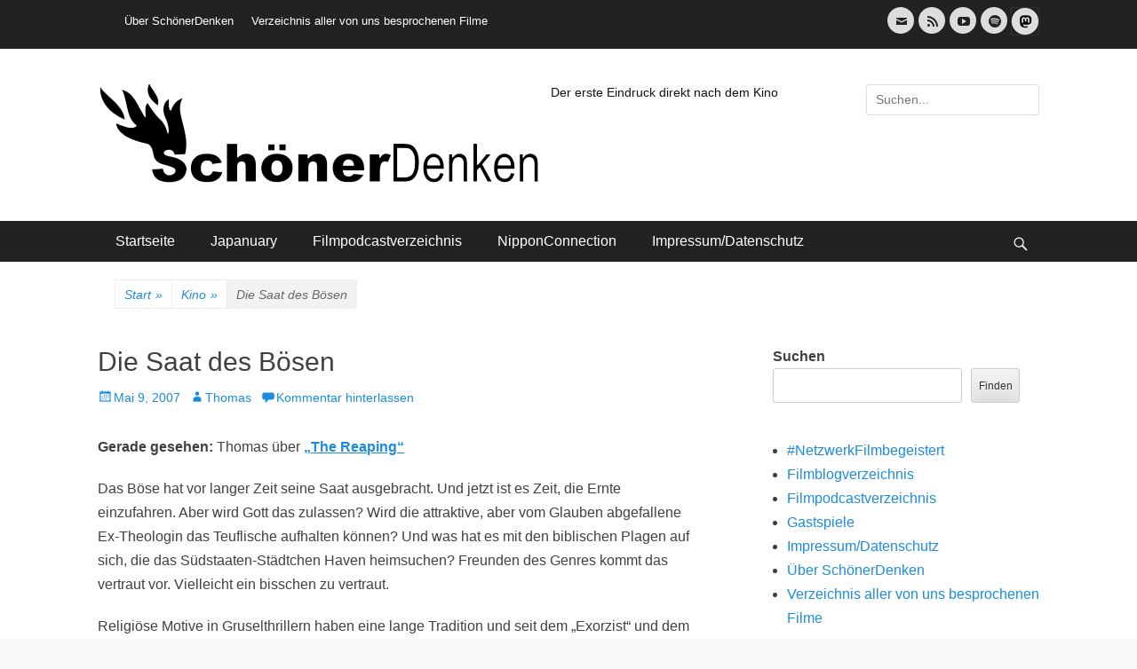

--- FILE ---
content_type: text/html; charset=UTF-8
request_url: https://schoener-denken.de/blog/die-saat-des-bosen/
body_size: 24779
content:
		<!DOCTYPE html>
		<html lang="de">
		
<head>
		<meta charset="UTF-8">
		<meta name="viewport" content="width=device-width, initial-scale=1, minimum-scale=1">
		<link rel="profile" href="http://gmpg.org/xfn/11">
		<link rel="pingback" href="https://schoener-denken.de/xmlrpc.php"><meta name='robots' content='index, follow, max-image-preview:large, max-snippet:-1, max-video-preview:-1' />

	<!-- This site is optimized with the Yoast SEO plugin v26.2 - https://yoast.com/wordpress/plugins/seo/ -->
	<title>Die Saat des Bösen -</title>
	<link rel="canonical" href="https://schoener-denken.de/blog/die-saat-des-bosen/" />
	<meta property="og:locale" content="de_DE" />
	<meta property="og:type" content="article" />
	<meta property="og:title" content="Die Saat des Bösen -" />
	<meta property="og:description" content="Gerade gesehen: Thomas über &#8222;The Reaping&#8220; Das Böse hat vor langer Zeit seine Saat ausgebracht. Und jetzt ist es Zeit, die Ernte einzufahren. Aber wird Weiterlesen ..." />
	<meta property="og:url" content="https://schoener-denken.de/blog/die-saat-des-bosen/" />
	<meta property="article:published_time" content="2007-05-09T13:20:50+00:00" />
	<meta name="author" content="Thomas" />
	<meta name="twitter:card" content="summary_large_image" />
	<meta name="twitter:label1" content="Verfasst von" />
	<meta name="twitter:data1" content="Thomas" />
	<meta name="twitter:label2" content="Geschätzte Lesezeit" />
	<meta name="twitter:data2" content="1 Minute" />
	<script type="application/ld+json" class="yoast-schema-graph">{"@context":"https://schema.org","@graph":[{"@type":"WebPage","@id":"https://schoener-denken.de/blog/die-saat-des-bosen/","url":"https://schoener-denken.de/blog/die-saat-des-bosen/","name":"Die Saat des Bösen -","isPartOf":{"@id":"https://schoener-denken.de/#website"},"datePublished":"2007-05-09T13:20:50+00:00","author":{"@id":"https://schoener-denken.de/#/schema/person/405248f96f3c9fd4988497bcf98b1394"},"breadcrumb":{"@id":"https://schoener-denken.de/blog/die-saat-des-bosen/#breadcrumb"},"inLanguage":"de","potentialAction":[{"@type":"ReadAction","target":["https://schoener-denken.de/blog/die-saat-des-bosen/"]}]},{"@type":"BreadcrumbList","@id":"https://schoener-denken.de/blog/die-saat-des-bosen/#breadcrumb","itemListElement":[{"@type":"ListItem","position":1,"name":"Startseite","item":"https://schoener-denken.de/"},{"@type":"ListItem","position":2,"name":"Die Saat des Bösen"}]},{"@type":"WebSite","@id":"https://schoener-denken.de/#website","url":"https://schoener-denken.de/","name":"","description":"Der erste Eindruck direkt nach dem Kino","potentialAction":[{"@type":"SearchAction","target":{"@type":"EntryPoint","urlTemplate":"https://schoener-denken.de/?s={search_term_string}"},"query-input":{"@type":"PropertyValueSpecification","valueRequired":true,"valueName":"search_term_string"}}],"inLanguage":"de"},{"@type":"Person","@id":"https://schoener-denken.de/#/schema/person/405248f96f3c9fd4988497bcf98b1394","name":"Thomas","image":{"@type":"ImageObject","inLanguage":"de","@id":"https://schoener-denken.de/#/schema/person/image/","url":"https://secure.gravatar.com/avatar/4facf0a44ead04b289e5be58cbd0888545609bfae9903be6cbb46abf2d2697f4?s=96&d=mm&r=g","contentUrl":"https://secure.gravatar.com/avatar/4facf0a44ead04b289e5be58cbd0888545609bfae9903be6cbb46abf2d2697f4?s=96&d=mm&r=g","caption":"Thomas"},"url":"https://schoener-denken.de/blog/author/thomas/"}]}</script>
	<!-- / Yoast SEO plugin. -->


<link rel="alternate" type="application/rss+xml" title=" &raquo; Feed" href="https://schoener-denken.de/feed/" />
<link rel="alternate" type="application/rss+xml" title=" &raquo; Kommentar-Feed" href="https://schoener-denken.de/comments/feed/" />
<link rel="alternate" type="application/rss+xml" title=" &raquo; Die Saat des Bösen-Kommentar-Feed" href="https://schoener-denken.de/blog/die-saat-des-bosen/feed/" />
<link rel="alternate" title="oEmbed (JSON)" type="application/json+oembed" href="https://schoener-denken.de/wp-json/oembed/1.0/embed?url=https%3A%2F%2Fschoener-denken.de%2Fblog%2Fdie-saat-des-bosen%2F" />
<link rel="alternate" title="oEmbed (XML)" type="text/xml+oembed" href="https://schoener-denken.de/wp-json/oembed/1.0/embed?url=https%3A%2F%2Fschoener-denken.de%2Fblog%2Fdie-saat-des-bosen%2F&#038;format=xml" />
<style id='wp-img-auto-sizes-contain-inline-css' type='text/css'>
img:is([sizes=auto i],[sizes^="auto," i]){contain-intrinsic-size:3000px 1500px}
/*# sourceURL=wp-img-auto-sizes-contain-inline-css */
</style>
<style id='wp-emoji-styles-inline-css' type='text/css'>

	img.wp-smiley, img.emoji {
		display: inline !important;
		border: none !important;
		box-shadow: none !important;
		height: 1em !important;
		width: 1em !important;
		margin: 0 0.07em !important;
		vertical-align: -0.1em !important;
		background: none !important;
		padding: 0 !important;
	}
/*# sourceURL=wp-emoji-styles-inline-css */
</style>
<style id='wp-block-library-inline-css' type='text/css'>
:root{--wp-block-synced-color:#7a00df;--wp-block-synced-color--rgb:122,0,223;--wp-bound-block-color:var(--wp-block-synced-color);--wp-editor-canvas-background:#ddd;--wp-admin-theme-color:#007cba;--wp-admin-theme-color--rgb:0,124,186;--wp-admin-theme-color-darker-10:#006ba1;--wp-admin-theme-color-darker-10--rgb:0,107,160.5;--wp-admin-theme-color-darker-20:#005a87;--wp-admin-theme-color-darker-20--rgb:0,90,135;--wp-admin-border-width-focus:2px}@media (min-resolution:192dpi){:root{--wp-admin-border-width-focus:1.5px}}.wp-element-button{cursor:pointer}:root .has-very-light-gray-background-color{background-color:#eee}:root .has-very-dark-gray-background-color{background-color:#313131}:root .has-very-light-gray-color{color:#eee}:root .has-very-dark-gray-color{color:#313131}:root .has-vivid-green-cyan-to-vivid-cyan-blue-gradient-background{background:linear-gradient(135deg,#00d084,#0693e3)}:root .has-purple-crush-gradient-background{background:linear-gradient(135deg,#34e2e4,#4721fb 50%,#ab1dfe)}:root .has-hazy-dawn-gradient-background{background:linear-gradient(135deg,#faaca8,#dad0ec)}:root .has-subdued-olive-gradient-background{background:linear-gradient(135deg,#fafae1,#67a671)}:root .has-atomic-cream-gradient-background{background:linear-gradient(135deg,#fdd79a,#004a59)}:root .has-nightshade-gradient-background{background:linear-gradient(135deg,#330968,#31cdcf)}:root .has-midnight-gradient-background{background:linear-gradient(135deg,#020381,#2874fc)}:root{--wp--preset--font-size--normal:16px;--wp--preset--font-size--huge:42px}.has-regular-font-size{font-size:1em}.has-larger-font-size{font-size:2.625em}.has-normal-font-size{font-size:var(--wp--preset--font-size--normal)}.has-huge-font-size{font-size:var(--wp--preset--font-size--huge)}.has-text-align-center{text-align:center}.has-text-align-left{text-align:left}.has-text-align-right{text-align:right}.has-fit-text{white-space:nowrap!important}#end-resizable-editor-section{display:none}.aligncenter{clear:both}.items-justified-left{justify-content:flex-start}.items-justified-center{justify-content:center}.items-justified-right{justify-content:flex-end}.items-justified-space-between{justify-content:space-between}.screen-reader-text{border:0;clip-path:inset(50%);height:1px;margin:-1px;overflow:hidden;padding:0;position:absolute;width:1px;word-wrap:normal!important}.screen-reader-text:focus{background-color:#ddd;clip-path:none;color:#444;display:block;font-size:1em;height:auto;left:5px;line-height:normal;padding:15px 23px 14px;text-decoration:none;top:5px;width:auto;z-index:100000}html :where(.has-border-color){border-style:solid}html :where([style*=border-top-color]){border-top-style:solid}html :where([style*=border-right-color]){border-right-style:solid}html :where([style*=border-bottom-color]){border-bottom-style:solid}html :where([style*=border-left-color]){border-left-style:solid}html :where([style*=border-width]){border-style:solid}html :where([style*=border-top-width]){border-top-style:solid}html :where([style*=border-right-width]){border-right-style:solid}html :where([style*=border-bottom-width]){border-bottom-style:solid}html :where([style*=border-left-width]){border-left-style:solid}html :where(img[class*=wp-image-]){height:auto;max-width:100%}:where(figure){margin:0 0 1em}html :where(.is-position-sticky){--wp-admin--admin-bar--position-offset:var(--wp-admin--admin-bar--height,0px)}@media screen and (max-width:600px){html :where(.is-position-sticky){--wp-admin--admin-bar--position-offset:0px}}

/*# sourceURL=wp-block-library-inline-css */
</style><style id='wp-block-archives-inline-css' type='text/css'>
.wp-block-archives{box-sizing:border-box}.wp-block-archives-dropdown label{display:block}
/*# sourceURL=https://schoener-denken.de/wp-includes/blocks/archives/style.min.css */
</style>
<style id='wp-block-categories-inline-css' type='text/css'>
.wp-block-categories{box-sizing:border-box}.wp-block-categories.alignleft{margin-right:2em}.wp-block-categories.alignright{margin-left:2em}.wp-block-categories.wp-block-categories-dropdown.aligncenter{text-align:center}.wp-block-categories .wp-block-categories__label{display:block;width:100%}
/*# sourceURL=https://schoener-denken.de/wp-includes/blocks/categories/style.min.css */
</style>
<style id='wp-block-loginout-inline-css' type='text/css'>
.wp-block-loginout{box-sizing:border-box}
/*# sourceURL=https://schoener-denken.de/wp-includes/blocks/loginout/style.min.css */
</style>
<style id='wp-block-page-list-inline-css' type='text/css'>
.wp-block-navigation .wp-block-page-list{align-items:var(--navigation-layout-align,initial);background-color:inherit;display:flex;flex-direction:var(--navigation-layout-direction,initial);flex-wrap:var(--navigation-layout-wrap,wrap);justify-content:var(--navigation-layout-justify,initial)}.wp-block-navigation .wp-block-navigation-item{background-color:inherit}.wp-block-page-list{box-sizing:border-box}
/*# sourceURL=https://schoener-denken.de/wp-includes/blocks/page-list/style.min.css */
</style>
<style id='wp-block-buttons-inline-css' type='text/css'>
.wp-block-buttons{box-sizing:border-box}.wp-block-buttons.is-vertical{flex-direction:column}.wp-block-buttons.is-vertical>.wp-block-button:last-child{margin-bottom:0}.wp-block-buttons>.wp-block-button{display:inline-block;margin:0}.wp-block-buttons.is-content-justification-left{justify-content:flex-start}.wp-block-buttons.is-content-justification-left.is-vertical{align-items:flex-start}.wp-block-buttons.is-content-justification-center{justify-content:center}.wp-block-buttons.is-content-justification-center.is-vertical{align-items:center}.wp-block-buttons.is-content-justification-right{justify-content:flex-end}.wp-block-buttons.is-content-justification-right.is-vertical{align-items:flex-end}.wp-block-buttons.is-content-justification-space-between{justify-content:space-between}.wp-block-buttons.aligncenter{text-align:center}.wp-block-buttons:not(.is-content-justification-space-between,.is-content-justification-right,.is-content-justification-left,.is-content-justification-center) .wp-block-button.aligncenter{margin-left:auto;margin-right:auto;width:100%}.wp-block-buttons[style*=text-decoration] .wp-block-button,.wp-block-buttons[style*=text-decoration] .wp-block-button__link{text-decoration:inherit}.wp-block-buttons.has-custom-font-size .wp-block-button__link{font-size:inherit}.wp-block-buttons .wp-block-button__link{width:100%}.wp-block-button.aligncenter{text-align:center}
/*# sourceURL=https://schoener-denken.de/wp-includes/blocks/buttons/style.min.css */
</style>
<style id='wp-block-search-inline-css' type='text/css'>
.wp-block-search__button{margin-left:10px;word-break:normal}.wp-block-search__button.has-icon{line-height:0}.wp-block-search__button svg{height:1.25em;min-height:24px;min-width:24px;width:1.25em;fill:currentColor;vertical-align:text-bottom}:where(.wp-block-search__button){border:1px solid #ccc;padding:6px 10px}.wp-block-search__inside-wrapper{display:flex;flex:auto;flex-wrap:nowrap;max-width:100%}.wp-block-search__label{width:100%}.wp-block-search.wp-block-search__button-only .wp-block-search__button{box-sizing:border-box;display:flex;flex-shrink:0;justify-content:center;margin-left:0;max-width:100%}.wp-block-search.wp-block-search__button-only .wp-block-search__inside-wrapper{min-width:0!important;transition-property:width}.wp-block-search.wp-block-search__button-only .wp-block-search__input{flex-basis:100%;transition-duration:.3s}.wp-block-search.wp-block-search__button-only.wp-block-search__searchfield-hidden,.wp-block-search.wp-block-search__button-only.wp-block-search__searchfield-hidden .wp-block-search__inside-wrapper{overflow:hidden}.wp-block-search.wp-block-search__button-only.wp-block-search__searchfield-hidden .wp-block-search__input{border-left-width:0!important;border-right-width:0!important;flex-basis:0;flex-grow:0;margin:0;min-width:0!important;padding-left:0!important;padding-right:0!important;width:0!important}:where(.wp-block-search__input){appearance:none;border:1px solid #949494;flex-grow:1;font-family:inherit;font-size:inherit;font-style:inherit;font-weight:inherit;letter-spacing:inherit;line-height:inherit;margin-left:0;margin-right:0;min-width:3rem;padding:8px;text-decoration:unset!important;text-transform:inherit}:where(.wp-block-search__button-inside .wp-block-search__inside-wrapper){background-color:#fff;border:1px solid #949494;box-sizing:border-box;padding:4px}:where(.wp-block-search__button-inside .wp-block-search__inside-wrapper) .wp-block-search__input{border:none;border-radius:0;padding:0 4px}:where(.wp-block-search__button-inside .wp-block-search__inside-wrapper) .wp-block-search__input:focus{outline:none}:where(.wp-block-search__button-inside .wp-block-search__inside-wrapper) :where(.wp-block-search__button){padding:4px 8px}.wp-block-search.aligncenter .wp-block-search__inside-wrapper{margin:auto}.wp-block[data-align=right] .wp-block-search.wp-block-search__button-only .wp-block-search__inside-wrapper{float:right}
/*# sourceURL=https://schoener-denken.de/wp-includes/blocks/search/style.min.css */
</style>
<style id='wp-block-search-theme-inline-css' type='text/css'>
.wp-block-search .wp-block-search__label{font-weight:700}.wp-block-search__button{border:1px solid #ccc;padding:.375em .625em}
/*# sourceURL=https://schoener-denken.de/wp-includes/blocks/search/theme.min.css */
</style>
<style id='wp-block-tag-cloud-inline-css' type='text/css'>
.wp-block-tag-cloud{box-sizing:border-box}.wp-block-tag-cloud.aligncenter{justify-content:center;text-align:center}.wp-block-tag-cloud a{display:inline-block;margin-right:5px}.wp-block-tag-cloud span{display:inline-block;margin-left:5px;text-decoration:none}:root :where(.wp-block-tag-cloud.is-style-outline){display:flex;flex-wrap:wrap;gap:1ch}:root :where(.wp-block-tag-cloud.is-style-outline a){border:1px solid;font-size:unset!important;margin-right:0;padding:1ch 2ch;text-decoration:none!important}
/*# sourceURL=https://schoener-denken.de/wp-includes/blocks/tag-cloud/style.min.css */
</style>
<style id='wp-block-social-links-inline-css' type='text/css'>
.wp-block-social-links{background:none;box-sizing:border-box;margin-left:0;padding-left:0;padding-right:0;text-indent:0}.wp-block-social-links .wp-social-link a,.wp-block-social-links .wp-social-link a:hover{border-bottom:0;box-shadow:none;text-decoration:none}.wp-block-social-links .wp-social-link svg{height:1em;width:1em}.wp-block-social-links .wp-social-link span:not(.screen-reader-text){font-size:.65em;margin-left:.5em;margin-right:.5em}.wp-block-social-links.has-small-icon-size{font-size:16px}.wp-block-social-links,.wp-block-social-links.has-normal-icon-size{font-size:24px}.wp-block-social-links.has-large-icon-size{font-size:36px}.wp-block-social-links.has-huge-icon-size{font-size:48px}.wp-block-social-links.aligncenter{display:flex;justify-content:center}.wp-block-social-links.alignright{justify-content:flex-end}.wp-block-social-link{border-radius:9999px;display:block}@media not (prefers-reduced-motion){.wp-block-social-link{transition:transform .1s ease}}.wp-block-social-link{height:auto}.wp-block-social-link a{align-items:center;display:flex;line-height:0}.wp-block-social-link:hover{transform:scale(1.1)}.wp-block-social-links .wp-block-social-link.wp-social-link{display:inline-block;margin:0;padding:0}.wp-block-social-links .wp-block-social-link.wp-social-link .wp-block-social-link-anchor,.wp-block-social-links .wp-block-social-link.wp-social-link .wp-block-social-link-anchor svg,.wp-block-social-links .wp-block-social-link.wp-social-link .wp-block-social-link-anchor:active,.wp-block-social-links .wp-block-social-link.wp-social-link .wp-block-social-link-anchor:hover,.wp-block-social-links .wp-block-social-link.wp-social-link .wp-block-social-link-anchor:visited{color:currentColor;fill:currentColor}:where(.wp-block-social-links:not(.is-style-logos-only)) .wp-social-link{background-color:#f0f0f0;color:#444}:where(.wp-block-social-links:not(.is-style-logos-only)) .wp-social-link-amazon{background-color:#f90;color:#fff}:where(.wp-block-social-links:not(.is-style-logos-only)) .wp-social-link-bandcamp{background-color:#1ea0c3;color:#fff}:where(.wp-block-social-links:not(.is-style-logos-only)) .wp-social-link-behance{background-color:#0757fe;color:#fff}:where(.wp-block-social-links:not(.is-style-logos-only)) .wp-social-link-bluesky{background-color:#0a7aff;color:#fff}:where(.wp-block-social-links:not(.is-style-logos-only)) .wp-social-link-codepen{background-color:#1e1f26;color:#fff}:where(.wp-block-social-links:not(.is-style-logos-only)) .wp-social-link-deviantart{background-color:#02e49b;color:#fff}:where(.wp-block-social-links:not(.is-style-logos-only)) .wp-social-link-discord{background-color:#5865f2;color:#fff}:where(.wp-block-social-links:not(.is-style-logos-only)) .wp-social-link-dribbble{background-color:#e94c89;color:#fff}:where(.wp-block-social-links:not(.is-style-logos-only)) .wp-social-link-dropbox{background-color:#4280ff;color:#fff}:where(.wp-block-social-links:not(.is-style-logos-only)) .wp-social-link-etsy{background-color:#f45800;color:#fff}:where(.wp-block-social-links:not(.is-style-logos-only)) .wp-social-link-facebook{background-color:#0866ff;color:#fff}:where(.wp-block-social-links:not(.is-style-logos-only)) .wp-social-link-fivehundredpx{background-color:#000;color:#fff}:where(.wp-block-social-links:not(.is-style-logos-only)) .wp-social-link-flickr{background-color:#0461dd;color:#fff}:where(.wp-block-social-links:not(.is-style-logos-only)) .wp-social-link-foursquare{background-color:#e65678;color:#fff}:where(.wp-block-social-links:not(.is-style-logos-only)) .wp-social-link-github{background-color:#24292d;color:#fff}:where(.wp-block-social-links:not(.is-style-logos-only)) .wp-social-link-goodreads{background-color:#eceadd;color:#382110}:where(.wp-block-social-links:not(.is-style-logos-only)) .wp-social-link-google{background-color:#ea4434;color:#fff}:where(.wp-block-social-links:not(.is-style-logos-only)) .wp-social-link-gravatar{background-color:#1d4fc4;color:#fff}:where(.wp-block-social-links:not(.is-style-logos-only)) .wp-social-link-instagram{background-color:#f00075;color:#fff}:where(.wp-block-social-links:not(.is-style-logos-only)) .wp-social-link-lastfm{background-color:#e21b24;color:#fff}:where(.wp-block-social-links:not(.is-style-logos-only)) .wp-social-link-linkedin{background-color:#0d66c2;color:#fff}:where(.wp-block-social-links:not(.is-style-logos-only)) .wp-social-link-mastodon{background-color:#3288d4;color:#fff}:where(.wp-block-social-links:not(.is-style-logos-only)) .wp-social-link-medium{background-color:#000;color:#fff}:where(.wp-block-social-links:not(.is-style-logos-only)) .wp-social-link-meetup{background-color:#f6405f;color:#fff}:where(.wp-block-social-links:not(.is-style-logos-only)) .wp-social-link-patreon{background-color:#000;color:#fff}:where(.wp-block-social-links:not(.is-style-logos-only)) .wp-social-link-pinterest{background-color:#e60122;color:#fff}:where(.wp-block-social-links:not(.is-style-logos-only)) .wp-social-link-pocket{background-color:#ef4155;color:#fff}:where(.wp-block-social-links:not(.is-style-logos-only)) .wp-social-link-reddit{background-color:#ff4500;color:#fff}:where(.wp-block-social-links:not(.is-style-logos-only)) .wp-social-link-skype{background-color:#0478d7;color:#fff}:where(.wp-block-social-links:not(.is-style-logos-only)) .wp-social-link-snapchat{background-color:#fefc00;color:#fff;stroke:#000}:where(.wp-block-social-links:not(.is-style-logos-only)) .wp-social-link-soundcloud{background-color:#ff5600;color:#fff}:where(.wp-block-social-links:not(.is-style-logos-only)) .wp-social-link-spotify{background-color:#1bd760;color:#fff}:where(.wp-block-social-links:not(.is-style-logos-only)) .wp-social-link-telegram{background-color:#2aabee;color:#fff}:where(.wp-block-social-links:not(.is-style-logos-only)) .wp-social-link-threads{background-color:#000;color:#fff}:where(.wp-block-social-links:not(.is-style-logos-only)) .wp-social-link-tiktok{background-color:#000;color:#fff}:where(.wp-block-social-links:not(.is-style-logos-only)) .wp-social-link-tumblr{background-color:#011835;color:#fff}:where(.wp-block-social-links:not(.is-style-logos-only)) .wp-social-link-twitch{background-color:#6440a4;color:#fff}:where(.wp-block-social-links:not(.is-style-logos-only)) .wp-social-link-twitter{background-color:#1da1f2;color:#fff}:where(.wp-block-social-links:not(.is-style-logos-only)) .wp-social-link-vimeo{background-color:#1eb7ea;color:#fff}:where(.wp-block-social-links:not(.is-style-logos-only)) .wp-social-link-vk{background-color:#4680c2;color:#fff}:where(.wp-block-social-links:not(.is-style-logos-only)) .wp-social-link-wordpress{background-color:#3499cd;color:#fff}:where(.wp-block-social-links:not(.is-style-logos-only)) .wp-social-link-whatsapp{background-color:#25d366;color:#fff}:where(.wp-block-social-links:not(.is-style-logos-only)) .wp-social-link-x{background-color:#000;color:#fff}:where(.wp-block-social-links:not(.is-style-logos-only)) .wp-social-link-yelp{background-color:#d32422;color:#fff}:where(.wp-block-social-links:not(.is-style-logos-only)) .wp-social-link-youtube{background-color:red;color:#fff}:where(.wp-block-social-links.is-style-logos-only) .wp-social-link{background:none}:where(.wp-block-social-links.is-style-logos-only) .wp-social-link svg{height:1.25em;width:1.25em}:where(.wp-block-social-links.is-style-logos-only) .wp-social-link-amazon{color:#f90}:where(.wp-block-social-links.is-style-logos-only) .wp-social-link-bandcamp{color:#1ea0c3}:where(.wp-block-social-links.is-style-logos-only) .wp-social-link-behance{color:#0757fe}:where(.wp-block-social-links.is-style-logos-only) .wp-social-link-bluesky{color:#0a7aff}:where(.wp-block-social-links.is-style-logos-only) .wp-social-link-codepen{color:#1e1f26}:where(.wp-block-social-links.is-style-logos-only) .wp-social-link-deviantart{color:#02e49b}:where(.wp-block-social-links.is-style-logos-only) .wp-social-link-discord{color:#5865f2}:where(.wp-block-social-links.is-style-logos-only) .wp-social-link-dribbble{color:#e94c89}:where(.wp-block-social-links.is-style-logos-only) .wp-social-link-dropbox{color:#4280ff}:where(.wp-block-social-links.is-style-logos-only) .wp-social-link-etsy{color:#f45800}:where(.wp-block-social-links.is-style-logos-only) .wp-social-link-facebook{color:#0866ff}:where(.wp-block-social-links.is-style-logos-only) .wp-social-link-fivehundredpx{color:#000}:where(.wp-block-social-links.is-style-logos-only) .wp-social-link-flickr{color:#0461dd}:where(.wp-block-social-links.is-style-logos-only) .wp-social-link-foursquare{color:#e65678}:where(.wp-block-social-links.is-style-logos-only) .wp-social-link-github{color:#24292d}:where(.wp-block-social-links.is-style-logos-only) .wp-social-link-goodreads{color:#382110}:where(.wp-block-social-links.is-style-logos-only) .wp-social-link-google{color:#ea4434}:where(.wp-block-social-links.is-style-logos-only) .wp-social-link-gravatar{color:#1d4fc4}:where(.wp-block-social-links.is-style-logos-only) .wp-social-link-instagram{color:#f00075}:where(.wp-block-social-links.is-style-logos-only) .wp-social-link-lastfm{color:#e21b24}:where(.wp-block-social-links.is-style-logos-only) .wp-social-link-linkedin{color:#0d66c2}:where(.wp-block-social-links.is-style-logos-only) .wp-social-link-mastodon{color:#3288d4}:where(.wp-block-social-links.is-style-logos-only) .wp-social-link-medium{color:#000}:where(.wp-block-social-links.is-style-logos-only) .wp-social-link-meetup{color:#f6405f}:where(.wp-block-social-links.is-style-logos-only) .wp-social-link-patreon{color:#000}:where(.wp-block-social-links.is-style-logos-only) .wp-social-link-pinterest{color:#e60122}:where(.wp-block-social-links.is-style-logos-only) .wp-social-link-pocket{color:#ef4155}:where(.wp-block-social-links.is-style-logos-only) .wp-social-link-reddit{color:#ff4500}:where(.wp-block-social-links.is-style-logos-only) .wp-social-link-skype{color:#0478d7}:where(.wp-block-social-links.is-style-logos-only) .wp-social-link-snapchat{color:#fff;stroke:#000}:where(.wp-block-social-links.is-style-logos-only) .wp-social-link-soundcloud{color:#ff5600}:where(.wp-block-social-links.is-style-logos-only) .wp-social-link-spotify{color:#1bd760}:where(.wp-block-social-links.is-style-logos-only) .wp-social-link-telegram{color:#2aabee}:where(.wp-block-social-links.is-style-logos-only) .wp-social-link-threads{color:#000}:where(.wp-block-social-links.is-style-logos-only) .wp-social-link-tiktok{color:#000}:where(.wp-block-social-links.is-style-logos-only) .wp-social-link-tumblr{color:#011835}:where(.wp-block-social-links.is-style-logos-only) .wp-social-link-twitch{color:#6440a4}:where(.wp-block-social-links.is-style-logos-only) .wp-social-link-twitter{color:#1da1f2}:where(.wp-block-social-links.is-style-logos-only) .wp-social-link-vimeo{color:#1eb7ea}:where(.wp-block-social-links.is-style-logos-only) .wp-social-link-vk{color:#4680c2}:where(.wp-block-social-links.is-style-logos-only) .wp-social-link-whatsapp{color:#25d366}:where(.wp-block-social-links.is-style-logos-only) .wp-social-link-wordpress{color:#3499cd}:where(.wp-block-social-links.is-style-logos-only) .wp-social-link-x{color:#000}:where(.wp-block-social-links.is-style-logos-only) .wp-social-link-yelp{color:#d32422}:where(.wp-block-social-links.is-style-logos-only) .wp-social-link-youtube{color:red}.wp-block-social-links.is-style-pill-shape .wp-social-link{width:auto}:root :where(.wp-block-social-links .wp-social-link a){padding:.25em}:root :where(.wp-block-social-links.is-style-logos-only .wp-social-link a){padding:0}:root :where(.wp-block-social-links.is-style-pill-shape .wp-social-link a){padding-left:.6666666667em;padding-right:.6666666667em}.wp-block-social-links:not(.has-icon-color):not(.has-icon-background-color) .wp-social-link-snapchat .wp-block-social-link-label{color:#000}
/*# sourceURL=https://schoener-denken.de/wp-includes/blocks/social-links/style.min.css */
</style>
<style id='global-styles-inline-css' type='text/css'>
:root{--wp--preset--aspect-ratio--square: 1;--wp--preset--aspect-ratio--4-3: 4/3;--wp--preset--aspect-ratio--3-4: 3/4;--wp--preset--aspect-ratio--3-2: 3/2;--wp--preset--aspect-ratio--2-3: 2/3;--wp--preset--aspect-ratio--16-9: 16/9;--wp--preset--aspect-ratio--9-16: 9/16;--wp--preset--color--black: #111111;--wp--preset--color--cyan-bluish-gray: #abb8c3;--wp--preset--color--white: #ffffff;--wp--preset--color--pale-pink: #f78da7;--wp--preset--color--vivid-red: #cf2e2e;--wp--preset--color--luminous-vivid-orange: #ff6900;--wp--preset--color--luminous-vivid-amber: #fcb900;--wp--preset--color--light-green-cyan: #7bdcb5;--wp--preset--color--vivid-green-cyan: #00d084;--wp--preset--color--pale-cyan-blue: #8ed1fc;--wp--preset--color--vivid-cyan-blue: #0693e3;--wp--preset--color--vivid-purple: #9b51e0;--wp--preset--color--gray: #f4f4f4;--wp--preset--color--viking: #4fc3de;--wp--preset--color--blue: #1b8be0;--wp--preset--gradient--vivid-cyan-blue-to-vivid-purple: linear-gradient(135deg,rgb(6,147,227) 0%,rgb(155,81,224) 100%);--wp--preset--gradient--light-green-cyan-to-vivid-green-cyan: linear-gradient(135deg,rgb(122,220,180) 0%,rgb(0,208,130) 100%);--wp--preset--gradient--luminous-vivid-amber-to-luminous-vivid-orange: linear-gradient(135deg,rgb(252,185,0) 0%,rgb(255,105,0) 100%);--wp--preset--gradient--luminous-vivid-orange-to-vivid-red: linear-gradient(135deg,rgb(255,105,0) 0%,rgb(207,46,46) 100%);--wp--preset--gradient--very-light-gray-to-cyan-bluish-gray: linear-gradient(135deg,rgb(238,238,238) 0%,rgb(169,184,195) 100%);--wp--preset--gradient--cool-to-warm-spectrum: linear-gradient(135deg,rgb(74,234,220) 0%,rgb(151,120,209) 20%,rgb(207,42,186) 40%,rgb(238,44,130) 60%,rgb(251,105,98) 80%,rgb(254,248,76) 100%);--wp--preset--gradient--blush-light-purple: linear-gradient(135deg,rgb(255,206,236) 0%,rgb(152,150,240) 100%);--wp--preset--gradient--blush-bordeaux: linear-gradient(135deg,rgb(254,205,165) 0%,rgb(254,45,45) 50%,rgb(107,0,62) 100%);--wp--preset--gradient--luminous-dusk: linear-gradient(135deg,rgb(255,203,112) 0%,rgb(199,81,192) 50%,rgb(65,88,208) 100%);--wp--preset--gradient--pale-ocean: linear-gradient(135deg,rgb(255,245,203) 0%,rgb(182,227,212) 50%,rgb(51,167,181) 100%);--wp--preset--gradient--electric-grass: linear-gradient(135deg,rgb(202,248,128) 0%,rgb(113,206,126) 100%);--wp--preset--gradient--midnight: linear-gradient(135deg,rgb(2,3,129) 0%,rgb(40,116,252) 100%);--wp--preset--font-size--small: 14px;--wp--preset--font-size--medium: 20px;--wp--preset--font-size--large: 42px;--wp--preset--font-size--x-large: 42px;--wp--preset--font-size--normal: 18px;--wp--preset--font-size--huge: 54px;--wp--preset--spacing--20: 0.44rem;--wp--preset--spacing--30: 0.67rem;--wp--preset--spacing--40: 1rem;--wp--preset--spacing--50: 1.5rem;--wp--preset--spacing--60: 2.25rem;--wp--preset--spacing--70: 3.38rem;--wp--preset--spacing--80: 5.06rem;--wp--preset--shadow--natural: 6px 6px 9px rgba(0, 0, 0, 0.2);--wp--preset--shadow--deep: 12px 12px 50px rgba(0, 0, 0, 0.4);--wp--preset--shadow--sharp: 6px 6px 0px rgba(0, 0, 0, 0.2);--wp--preset--shadow--outlined: 6px 6px 0px -3px rgb(255, 255, 255), 6px 6px rgb(0, 0, 0);--wp--preset--shadow--crisp: 6px 6px 0px rgb(0, 0, 0);}:where(.is-layout-flex){gap: 0.5em;}:where(.is-layout-grid){gap: 0.5em;}body .is-layout-flex{display: flex;}.is-layout-flex{flex-wrap: wrap;align-items: center;}.is-layout-flex > :is(*, div){margin: 0;}body .is-layout-grid{display: grid;}.is-layout-grid > :is(*, div){margin: 0;}:where(.wp-block-columns.is-layout-flex){gap: 2em;}:where(.wp-block-columns.is-layout-grid){gap: 2em;}:where(.wp-block-post-template.is-layout-flex){gap: 1.25em;}:where(.wp-block-post-template.is-layout-grid){gap: 1.25em;}.has-black-color{color: var(--wp--preset--color--black) !important;}.has-cyan-bluish-gray-color{color: var(--wp--preset--color--cyan-bluish-gray) !important;}.has-white-color{color: var(--wp--preset--color--white) !important;}.has-pale-pink-color{color: var(--wp--preset--color--pale-pink) !important;}.has-vivid-red-color{color: var(--wp--preset--color--vivid-red) !important;}.has-luminous-vivid-orange-color{color: var(--wp--preset--color--luminous-vivid-orange) !important;}.has-luminous-vivid-amber-color{color: var(--wp--preset--color--luminous-vivid-amber) !important;}.has-light-green-cyan-color{color: var(--wp--preset--color--light-green-cyan) !important;}.has-vivid-green-cyan-color{color: var(--wp--preset--color--vivid-green-cyan) !important;}.has-pale-cyan-blue-color{color: var(--wp--preset--color--pale-cyan-blue) !important;}.has-vivid-cyan-blue-color{color: var(--wp--preset--color--vivid-cyan-blue) !important;}.has-vivid-purple-color{color: var(--wp--preset--color--vivid-purple) !important;}.has-black-background-color{background-color: var(--wp--preset--color--black) !important;}.has-cyan-bluish-gray-background-color{background-color: var(--wp--preset--color--cyan-bluish-gray) !important;}.has-white-background-color{background-color: var(--wp--preset--color--white) !important;}.has-pale-pink-background-color{background-color: var(--wp--preset--color--pale-pink) !important;}.has-vivid-red-background-color{background-color: var(--wp--preset--color--vivid-red) !important;}.has-luminous-vivid-orange-background-color{background-color: var(--wp--preset--color--luminous-vivid-orange) !important;}.has-luminous-vivid-amber-background-color{background-color: var(--wp--preset--color--luminous-vivid-amber) !important;}.has-light-green-cyan-background-color{background-color: var(--wp--preset--color--light-green-cyan) !important;}.has-vivid-green-cyan-background-color{background-color: var(--wp--preset--color--vivid-green-cyan) !important;}.has-pale-cyan-blue-background-color{background-color: var(--wp--preset--color--pale-cyan-blue) !important;}.has-vivid-cyan-blue-background-color{background-color: var(--wp--preset--color--vivid-cyan-blue) !important;}.has-vivid-purple-background-color{background-color: var(--wp--preset--color--vivid-purple) !important;}.has-black-border-color{border-color: var(--wp--preset--color--black) !important;}.has-cyan-bluish-gray-border-color{border-color: var(--wp--preset--color--cyan-bluish-gray) !important;}.has-white-border-color{border-color: var(--wp--preset--color--white) !important;}.has-pale-pink-border-color{border-color: var(--wp--preset--color--pale-pink) !important;}.has-vivid-red-border-color{border-color: var(--wp--preset--color--vivid-red) !important;}.has-luminous-vivid-orange-border-color{border-color: var(--wp--preset--color--luminous-vivid-orange) !important;}.has-luminous-vivid-amber-border-color{border-color: var(--wp--preset--color--luminous-vivid-amber) !important;}.has-light-green-cyan-border-color{border-color: var(--wp--preset--color--light-green-cyan) !important;}.has-vivid-green-cyan-border-color{border-color: var(--wp--preset--color--vivid-green-cyan) !important;}.has-pale-cyan-blue-border-color{border-color: var(--wp--preset--color--pale-cyan-blue) !important;}.has-vivid-cyan-blue-border-color{border-color: var(--wp--preset--color--vivid-cyan-blue) !important;}.has-vivid-purple-border-color{border-color: var(--wp--preset--color--vivid-purple) !important;}.has-vivid-cyan-blue-to-vivid-purple-gradient-background{background: var(--wp--preset--gradient--vivid-cyan-blue-to-vivid-purple) !important;}.has-light-green-cyan-to-vivid-green-cyan-gradient-background{background: var(--wp--preset--gradient--light-green-cyan-to-vivid-green-cyan) !important;}.has-luminous-vivid-amber-to-luminous-vivid-orange-gradient-background{background: var(--wp--preset--gradient--luminous-vivid-amber-to-luminous-vivid-orange) !important;}.has-luminous-vivid-orange-to-vivid-red-gradient-background{background: var(--wp--preset--gradient--luminous-vivid-orange-to-vivid-red) !important;}.has-very-light-gray-to-cyan-bluish-gray-gradient-background{background: var(--wp--preset--gradient--very-light-gray-to-cyan-bluish-gray) !important;}.has-cool-to-warm-spectrum-gradient-background{background: var(--wp--preset--gradient--cool-to-warm-spectrum) !important;}.has-blush-light-purple-gradient-background{background: var(--wp--preset--gradient--blush-light-purple) !important;}.has-blush-bordeaux-gradient-background{background: var(--wp--preset--gradient--blush-bordeaux) !important;}.has-luminous-dusk-gradient-background{background: var(--wp--preset--gradient--luminous-dusk) !important;}.has-pale-ocean-gradient-background{background: var(--wp--preset--gradient--pale-ocean) !important;}.has-electric-grass-gradient-background{background: var(--wp--preset--gradient--electric-grass) !important;}.has-midnight-gradient-background{background: var(--wp--preset--gradient--midnight) !important;}.has-small-font-size{font-size: var(--wp--preset--font-size--small) !important;}.has-medium-font-size{font-size: var(--wp--preset--font-size--medium) !important;}.has-large-font-size{font-size: var(--wp--preset--font-size--large) !important;}.has-x-large-font-size{font-size: var(--wp--preset--font-size--x-large) !important;}
/*# sourceURL=global-styles-inline-css */
</style>

<style id='classic-theme-styles-inline-css' type='text/css'>
/*! This file is auto-generated */
.wp-block-button__link{color:#fff;background-color:#32373c;border-radius:9999px;box-shadow:none;text-decoration:none;padding:calc(.667em + 2px) calc(1.333em + 2px);font-size:1.125em}.wp-block-file__button{background:#32373c;color:#fff;text-decoration:none}
/*# sourceURL=/wp-includes/css/classic-themes.min.css */
</style>
<link rel='stylesheet' id='clean-journal-style-css' href='https://schoener-denken.de/wp-content/themes/clean-journal-pro/style.css?ver=3.5' type='text/css' media='all' />
<link rel='stylesheet' id='clean-journal-block-style-css' href='https://schoener-denken.de/wp-content/themes/clean-journal-pro/css/blocks.css?ver=3.5' type='text/css' media='all' />
<link rel='stylesheet' id='genericons-css' href='https://schoener-denken.de/wp-content/themes/clean-journal-pro/css/genericons/genericons.css?ver=3.4.1' type='text/css' media='all' />
<script type="text/javascript" src="https://schoener-denken.de/wp-includes/js/jquery/jquery.min.js?ver=3.7.1" id="jquery-core-js"></script>
<script type="text/javascript" src="https://schoener-denken.de/wp-includes/js/jquery/jquery-migrate.min.js?ver=3.4.1" id="jquery-migrate-js"></script>
<script type="text/javascript" src="https://schoener-denken.de/wp-content/themes/clean-journal-pro/js/jquery.sidr.min.js?ver=2.2.1.1" id="sidr-js"></script>
<script type="text/javascript" src="https://schoener-denken.de/wp-content/themes/clean-journal-pro/js/clean-journal-custom-scripts.min.js" id="clean-journal-custom-scripts-js"></script>
<link rel="https://api.w.org/" href="https://schoener-denken.de/wp-json/" /><link rel="alternate" title="JSON" type="application/json" href="https://schoener-denken.de/wp-json/wp/v2/posts/59" /><link rel="EditURI" type="application/rsd+xml" title="RSD" href="https://schoener-denken.de/xmlrpc.php?rsd" />
<meta name="generator" content="WordPress 6.9" />
<link rel='shortlink' href='https://schoener-denken.de/?p=59' />
<meta name="cdp-version" content="1.5.0" /><style type="text/css" id="custom-background-css">
body.custom-background { background-color: #f9f9f9; }
</style>
	<link rel="icon" href="https://schoener-denken.de/wp-content/uploads/2022/01/cropped-sd_quer_banner500-1-32x32.png" sizes="32x32" />
<link rel="icon" href="https://schoener-denken.de/wp-content/uploads/2022/01/cropped-sd_quer_banner500-1-192x192.png" sizes="192x192" />
<link rel="apple-touch-icon" href="https://schoener-denken.de/wp-content/uploads/2022/01/cropped-sd_quer_banner500-1-180x180.png" />
<meta name="msapplication-TileImage" content="https://schoener-denken.de/wp-content/uploads/2022/01/cropped-sd_quer_banner500-1-270x270.png" />
<!-- refreshing cache -->
<!--  inline CSS Styles -->
<style type="text/css" media="screen">
.site-title a, .site-description { color: #111111; }
body, button, input, select, textarea { font-family: "Source Sans Pro", sans-serif; }
.site-title { font-family: "Source Sans Pro", sans-serif; }
.site-description { font-family: "Source Sans Pro", sans-serif; }
.page-title, #main .entry-container .entry-title, #featured-content .entry-title { font-family: "Source Sans Pro", sans-serif; }
#main .entry-container, #featured-content { font-family: "Source Sans Pro", sans-serif; }
h1, h2, h3, h4, h5, h6 { font-family: "Source Sans Pro", sans-serif; }
</style>
	
	<a rel="me" style="display:none" href="https://mstdn.social/@schoenerdenken">Mastodon</a>
	
</head>

<body class="wp-singular post-template-default single single-post postid-59 single-format-standard custom-background wp-custom-logo wp-embed-responsive wp-theme-clean-journal-pro group-blog two-columns content-left excerpt-image-left mobile-menu-one">


		<div id="page" class="hfeed site">
			<a href="#content" class="skip-link screen-reader-text">Weiter zum Inhalt</a>
		    <div id="header-top" class="header-top-bar">
        <div class="wrapper">
                            <div class="clearfix header-top-left">
                        <section id="header-top-menu" class="widget widget_nav_menu">
        <div class="widget-wrap">
            <div class="mobile-menu-anchor header-top-menu" id="mobile-header-top-menu">
                <a class="genericon genericon-menu" id="header-top-menu" href="#mobile-header-top-nav">
                    <span class="mobile-menu-text">Menu</span>
                </a>
            </div>
            <nav class="site-navigation nav-header-top" role="navigation">
                <div class="wrapper">
                    <h3 class="assistive-text">Header-Menü</h3>
                    <div class="menu-header-top-container"><ul id="menu-header-top" class="menu clean-journal-nav-menu"><li id="menu-item-41979" class="menu-item menu-item-type-post_type menu-item-object-page menu-item-41979"><a href="https://schoener-denken.de/ueber/">Über SchönerDenken</a></li>
<li id="menu-item-41984" class="menu-item menu-item-type-post_type menu-item-object-page menu-item-41984"><a href="https://schoener-denken.de/verzeichnis-aller-von-uns-besprochenen-filme/">Verzeichnis aller von uns besprochenen Filme</a></li>
</ul></div>                </div><!-- .wrapper -->
            </nav><!-- .nav-header-top -->
        </div><!-- .widget-wrap -->
    </section>
                </div><!-- .header-top-left -->
                            <div class="header-top-right">
                    <section class="widget widget_clean_journal_social_icons" id="header-right-social-icons">
                        <div class="widget-wrap">
                            <a class="genericon_parent genericon genericon-mail" target="_blank" title="E-Mail" href="mailto:&#114;&#101;da&#107;ti&#111;n&#64;sc&#104;&#111;&#101;&#110;&#101;r&#45;d&#101;n&#107;&#101;&#110;&#46;de"><span class="screen-reader-text">E-Mail</span> </a><a class="genericon_parent genericon genericon-feed" target="_blank" title="Feed" href="https://letscast.fm/podcasts/schoenerdenken-bc050f24/feed"><span class="screen-reader-text">Feed</span> </a><a class="genericon_parent genericon genericon-youtube" target="_blank" title="YouTube" href="https://www.youtube.com/channel/UCZyfS7wO93-lisCTnw0euQA"><span class="screen-reader-text">YouTube</span> </a><a class="genericon_parent genericon genericon-spotify" target="_blank" title="Spotify" href="https://open.spotify.com/show/3uVHe9cvTmbgLxkDf50Tsr"><span class="screen-reader-text">Spotify</span> </a><a id="custom-icon-1" class="custom-icon has-hover" target="_blank" title="Mastodoon" href="https://mstdn.social/@schoenerdenken">
					<img  alt="Mastodoon" class ="icon-static" src="https://schoener-denken.de/wp-content/uploads/2022/10/mast32.jpg" /><img  alt="Mastodoon" class ="icon-hover" src="https://schoener-denken.de/wp-content/uploads/2022/10/mast32hov.jpg" /></a>                        </div><!-- .widget-wrap -->
                    </section><!-- #header-right-social-icons -->
                </div><!-- .header-top-right -->
                    </div><!-- .wrapper -->
    </div><!-- #header-top -->

		<header id="masthead" role="banner">
    		<div class="wrapper">
		
    <div id="mobile-header-left-menu" class="mobile-menu-anchor primary-menu">
        <a href="#mobile-header-left-nav" id="header-left-menu" class="genericon genericon-menu">
            <span class="mobile-menu-text">Menü</span>
        </a>
    </div><!-- #mobile-header-menu -->

    <div id="site-branding" class="logo-left">
				<div id="site-logo"><a href="https://schoener-denken.de/" class="custom-logo-link" rel="home"><img width="500" height="114" src="https://schoener-denken.de/wp-content/uploads/2022/01/cropped-sd_quer_banner500.png" class="custom-logo" alt="" decoding="async" fetchpriority="high" srcset="https://schoener-denken.de/wp-content/uploads/2022/01/cropped-sd_quer_banner500.png 500w, https://schoener-denken.de/wp-content/uploads/2022/01/cropped-sd_quer_banner500-300x68.png 300w" sizes="(max-width: 500px) 100vw, 500px" /></a></div><!-- #site-logo --><div id="site-header"><p class="site-title"><a href="https://schoener-denken.de/"></a></p><p class="site-description">Der erste Eindruck direkt nach dem Kino</p>
		</div><!-- #site-header --></div><!-- #site-branding-->

<aside class="site-navigation sidebar sidebar-header-right widget-area">
			<section class="widget widget_search" id="header-right-search">
			<div class="widget-wrap">
				
<form role="search" method="get" class="search-form" action="https://schoener-denken.de/">
	<label>
		<span class="screen-reader-text">Suche nach:</span>
		<input type="search" class="search-field" placeholder="Suchen..." value="" name="s" title="Suche nach:">
	</label>
	<input type="submit" class="search-submit" value="Suchen">
</form>
			</div>
		</section>
	</aside><!-- .sidebar .header-sidebar .widget-area -->

			</div><!-- .wrapper -->
		</header><!-- #masthead -->
		<!-- Disable Header Image -->    	<nav class="site-navigation nav-primary search-enabled" role="navigation">
            <div class="wrapper">
                <h3 class="assistive-text">Hauptmenü</h3>
                <ul id="menu-menu-1" class="menu clean-journal-nav-menu"><li id="menu-item-41990" class="menu-item menu-item-type-custom menu-item-object-custom menu-item-home menu-item-41990"><a href="https://schoener-denken.de">Startseite</a></li>
<li id="menu-item-30581" class="menu-item menu-item-type-custom menu-item-object-custom menu-item-30581"><a href="https://schoener-denken.de/blog/japanuary-2026-die-teilnehmer/">Japanuary</a></li>
<li id="menu-item-15964" class="menu-item menu-item-type-post_type menu-item-object-page menu-item-15964"><a href="https://schoener-denken.de/filmpodcastverzeichnis/">Filmpodcastverzeichnis</a></li>
<li id="menu-item-28181" class="menu-item menu-item-type-taxonomy menu-item-object-category menu-item-28181"><a href="https://schoener-denken.de/blog/category/kino/nippon-connection/">NipponConnection</a></li>
<li id="menu-item-41965" class="menu-item menu-item-type-post_type menu-item-object-page menu-item-41965"><a href="https://schoener-denken.de/impressum/">Impressum/Datenschutz</a></li>
</ul>                        <div id="search-toggle" class="genericon">
                            <a class="screen-reader-text" href="#search-container">Suche</a>
                        </div>

                        <div id="search-container" class="displaynone">
                            
<form role="search" method="get" class="search-form" action="https://schoener-denken.de/">
	<label>
		<span class="screen-reader-text">Suche nach:</span>
		<input type="search" class="search-field" placeholder="Suchen..." value="" name="s" title="Suche nach:">
	</label>
	<input type="submit" class="search-submit" value="Suchen">
</form>
                        </div>
                                	</div><!-- .wrapper -->
        </nav><!-- .nav-primary -->
        <div id="breadcrumb-list">
					<div class="wrapper"><span class="breadcrumb" typeof="v:Breadcrumb"><a rel="v:url" property="v:title" href="https://schoener-denken.de/">Start <span class="sep">&raquo;</span><!-- .sep --></a></span><span class="breadcrumb" typeof="v:Breadcrumb"><a rel="v:url" property="v:title" href="https://schoener-denken.de/blog/category/kino/">Kino<span class="sep">&raquo;</span><!-- .sep --></a></span><span class="breadcrumb-current">Die Saat des Bösen</span></div><!-- .wrapper -->
			</div><!-- #breadcrumb-list -->		<div id="content" class="site-content">
			<div class="wrapper">
	
	<main id="main" class="site-main" role="main">

	
		
<article id="post-59" class="post-59 post type-post status-publish format-standard hentry category-kino category-podcast">
	<!-- Page/Post Single Image Disabled or No Image set in Post Thumbnail -->
	<div class="entry-container">
		<header class="entry-header">
			<h1 class="entry-title">Die Saat des Bösen</h1>

			<p class="entry-meta"><span class="posted-on"><span class="screen-reader-text">Ver&ouml;ffentlicht am</span><a href="https://schoener-denken.de/blog/die-saat-des-bosen/" rel="bookmark"><time class="entry-date published updated" datetime="2007-05-09T14:20:50+01:00">Mai 9, 2007</time></a></span><span class="byline"><span class="author vcard"><span class="screen-reader-text">Autor</span><a class="url fn n" href="https://schoener-denken.de/blog/author/thomas/">Thomas</a></span></span><span class="comments-link"><a href="https://schoener-denken.de/blog/die-saat-des-bosen/#respond">Kommentar hinterlassen</a></span></p><!-- .entry-meta -->		</header><!-- .entry-header -->

		<div class="entry-content">
			<p align="left"><strong>Gerade gesehen:</strong> Thomas über <a href="http://www.imdb.com/title/tt0444682/"><strong>&#8222;The Reaping&#8220;</strong></a></p>
<p align="left">Das Böse hat vor langer Zeit seine Saat ausgebracht. Und jetzt ist es Zeit, die Ernte einzufahren. Aber wird Gott das zulassen? Wird die attraktive, aber vom Glauben abgefallene Ex-Theologin das Teuflische aufhalten können? Und was hat es mit den biblischen Plagen auf sich, die das Südstaaten-Städtchen Haven heimsuchen? Freunden des Genres kommt das vertraut vor. Vielleicht ein bisschen zu vertraut.<span id="more-59"></span></p>
<p align="left">Religiöse Motive in Gruselthrillern haben eine lange Tradition und seit dem &#8222;Exorzist&#8220; und dem ersten &#8222;Omen&#8220;-Film auch einen guten Ruf. Aber mit Genre-Filmen ist das so eine Sache. Man kann sich an die Spielregeln halten. Oder man kann sie lustvoll brechen. &#8222;The Reaping&#8220; hält sich an die Regeln. Vor allem an die Regeln, wie man in Hollywood Geld verdient.</p>
<p align="left">Das heißt, es gibt zwei Dutzend Aufschrecker, düstere Südstaaten-Atmosphäre, alte Villen mit Stromausfall, dramatisch warnende Priester, ein diabolisches Mädchen, das seinen Bruder getötet haben soll, Hinweise auf teuflisches und göttliches Wirken, Geheimnisse aus der Vergangenheit, echte Freunde und falsche Freunde, dazu eine im Genre unverbrauchte Schauspielerin, deren Name an den Kinokassen ziehen soll.</p>
<p align="left">Das Ganze geht dann auch als solider Langeweilevertreiber durch. Oscar-Gewinnerin Hilary Swank macht ihre Sache gut. Überraschungen oder sogar eine inspirierte Neuerkundung des Genres sollte man allerdings nicht erwarten. Dazu sieht man dem Film sein begrenztes Budget und seine kommerziellen Absichten dann doch zu sehr an. Aber Warner Bros. wird seine Ernte einfahren. Wenn nicht an der Kinokasse, dann in den Videotheken.<br />
<a href="http://psycho-rajko.blogspot.com/2007/04/kino-reaping.html">&#8222;From beyond&#8220; empfiehlt Hilary Swank, den Agenten zu wechseln.</a></p>
<p align="left">
					</div><!-- .entry-content -->

		<footer class="entry-footer">
			<p class="entry-meta"><span class="cat-links"><span class="screen-reader-text">Kategorien</span><a href="https://schoener-denken.de/blog/category/kino/" rel="category tag">Kino</a>, <a href="https://schoener-denken.de/blog/category/podcast/" rel="category tag">Podcast</a></span></p><!-- .entry-meta -->		</footer><!-- .entry-footer -->
	</div><!-- .entry-container -->
</article><!-- #post-## -->

		
	<nav class="navigation post-navigation" aria-label="Beiträge">
		<h2 class="screen-reader-text">Beitragsnavigation</h2>
		<div class="nav-links"><div class="nav-previous"><a href="https://schoener-denken.de/blog/klein-aber-oho/" rel="prev"><span class="meta-nav" aria-hidden="true">&larr; zurückblättern</span> <span class="screen-reader-text">Vorheriger Beitrag:</span> <span class="post-title">Klein, aber oho</span></a></div><div class="nav-next"><a href="https://schoener-denken.de/blog/man-kann-es-sehen-sogar-wenn-man-hinschaut/" rel="next"><span class="meta-nav" aria-hidden="true">vorblättern &rarr;</span> <span class="screen-reader-text">Nächster Beitrag:</span> <span class="post-title">Man kann es sehen.Sogar, wenn man hinschaut</span></a></div></div>
	</nav>
<div id="comments" class="comments-area">

	
	
	
		<div id="respond" class="comment-respond">
		<h3 id="reply-title" class="comment-reply-title">Schreibe einen Kommentar <small><a rel="nofollow" id="cancel-comment-reply-link" href="/blog/die-saat-des-bosen/#respond" style="display:none;">Antwort abbrechen</a></small></h3><p class="must-log-in">Du musst <a href="https://schoener-denken.de/wp-login.php?redirect_to=https%3A%2F%2Fschoener-denken.de%2Fblog%2Fdie-saat-des-bosen%2F">angemeldet</a> sein, um einen Kommentar abzugeben.</p>	</div><!-- #respond -->
	
</div><!-- #comments -->
	
	</main><!-- #main -->
	

	<aside class="sidebar sidebar-primary widget-area" role="complementary">
		<section id="block-23" class="widget widget_block widget_search"><div class="widget-wrap"><form role="search" method="get" action="https://schoener-denken.de/" class="wp-block-search__button-outside wp-block-search__text-button wp-block-search"    ><label class="wp-block-search__label" for="wp-block-search__input-1" >Suchen</label><div class="wp-block-search__inside-wrapper" ><input class="wp-block-search__input" id="wp-block-search__input-1" placeholder="" value="" type="search" name="s" required /><button aria-label="Finden" class="wp-block-search__button wp-element-button" type="submit" >Finden</button></div></form></div><!-- .widget-wrap --></section><!-- #widget-default-search --><section id="block-18" class="widget widget_block"><div class="widget-wrap"><ul class="wp-block-page-list"><li class="wp-block-pages-list__item"><a class="wp-block-pages-list__item__link" href="https://schoener-denken.de/netzwerkfilmbegeistert/">#NetzwerkFilmbegeistert</a></li><li class="wp-block-pages-list__item"><a class="wp-block-pages-list__item__link" href="https://schoener-denken.de/filmblogverzeichnis/">Filmblogverzeichnis</a></li><li class="wp-block-pages-list__item"><a class="wp-block-pages-list__item__link" href="https://schoener-denken.de/filmpodcastverzeichnis/">Filmpodcastverzeichnis</a></li><li class="wp-block-pages-list__item"><a class="wp-block-pages-list__item__link" href="https://schoener-denken.de/gastspiele/">Gastspiele</a></li><li class="wp-block-pages-list__item"><a class="wp-block-pages-list__item__link" href="https://schoener-denken.de/impressum/">Impressum/Datenschutz</a></li><li class="wp-block-pages-list__item"><a class="wp-block-pages-list__item__link" href="https://schoener-denken.de/ueber/">Über SchönerDenken</a></li><li class="wp-block-pages-list__item"><a class="wp-block-pages-list__item__link" href="https://schoener-denken.de/verzeichnis-aller-von-uns-besprochenen-filme/">Verzeichnis aller von uns besprochenen Filme</a></li></ul></div><!-- .widget-wrap --></section><!-- #widget-default-search --><section id="block-13" class="widget widget_block widget_categories"><div class="widget-wrap"><div class="wp-block-categories-dropdown wp-block-categories"><label class="wp-block-categories__label" for="wp-block-categories-1">Kategorien</label><select  name='category_name' id='wp-block-categories-1' class='postform'>
	<option value='-1'>Kategorie auswählen</option>
	<option class="level-0" value="10-jahre-10-filme-10-zuege">10 Jahre 10 Filme 10 Züge&nbsp;&nbsp;(5)</option>
	<option class="level-0" value="allet-jut">Allet jut&nbsp;&nbsp;(5)</option>
	<option class="level-0" value="allgemein">Allgemein&nbsp;&nbsp;(76)</option>
	<option class="level-0" value="april">April&nbsp;&nbsp;(5)</option>
	<option class="level-0" value="astronomie">Astronomie&nbsp;&nbsp;(4)</option>
	<option class="level-0" value="august">August&nbsp;&nbsp;(10)</option>
	<option class="level-0" value="big-in-japan">Big in Japan&nbsp;&nbsp;(180)</option>
	<option class="level-0" value="blogparade">Blogparade&nbsp;&nbsp;(27)</option>
	<option class="level-0" value="buch">Buch&nbsp;&nbsp;(453)</option>
	<option class="level-1" value="comic">&nbsp;&nbsp;&nbsp;Comic&nbsp;&nbsp;(7)</option>
	<option class="level-1" value="der-futurologische-leser">&nbsp;&nbsp;&nbsp;Der futurologische Leser&nbsp;&nbsp;(8)</option>
	<option class="level-1" value="pj-liest">&nbsp;&nbsp;&nbsp;PJ liest&nbsp;&nbsp;(20)</option>
	<option class="level-1" value="tausendundein-buch">&nbsp;&nbsp;&nbsp;Tausendundein Buch&nbsp;&nbsp;(12)</option>
	<option class="level-0" value="crosscast">CrossCast&nbsp;&nbsp;(130)</option>
	<option class="level-0" value="die-ublichen-verdachtigen">Die Üblichen Verdächtigen&nbsp;&nbsp;(901)</option>
	<option class="level-0" value="english">English&nbsp;&nbsp;(4)</option>
	<option class="level-0" value="feedback">Feedback&nbsp;&nbsp;(2)</option>
	<option class="level-0" value="filmbucher">Filmbücher&nbsp;&nbsp;(2)</option>
	<option class="level-0" value="filmpodcasttipps">Filmpodcasttipps&nbsp;&nbsp;(18)</option>
	<option class="level-0" value="gastbeitrag-cc">Gastbeitrag CC&nbsp;&nbsp;(2)</option>
	<option class="level-0" value="herz-fur-blogs">Herz für Blogs&nbsp;&nbsp;(5)</option>
	<option class="level-0" value="interview">Interview&nbsp;&nbsp;(77)</option>
	<option class="level-0" value="januar">Januar&nbsp;&nbsp;(7)</option>
	<option class="level-0" value="japanuary">Japanuary&nbsp;&nbsp;(59)</option>
	<option class="level-0" value="juli">Juli&nbsp;&nbsp;(14)</option>
	<option class="level-0" value="juni">Juni&nbsp;&nbsp;(4)</option>
	<option class="level-0" value="kafka">Kafka&nbsp;&nbsp;(13)</option>
	<option class="level-0" value="keisuke-kinoshita">Keisuke Kinoshita&nbsp;&nbsp;(5)</option>
	<option class="level-0" value="kino">Kino&nbsp;&nbsp;(1.290)</option>
	<option class="level-1" value="14-jahre-ohne-kino">&nbsp;&nbsp;&nbsp;14 Jahre ohne Kino&nbsp;&nbsp;(30)</option>
	<option class="level-1" value="einfilmvieleblogger">&nbsp;&nbsp;&nbsp;EinFilmVieleBlogger&nbsp;&nbsp;(10)</option>
	<option class="level-1" value="filmz">&nbsp;&nbsp;&nbsp;FILMZ&nbsp;&nbsp;(63)</option>
	<option class="level-1" value="future-revisited">&nbsp;&nbsp;&nbsp;Future Revisited&nbsp;&nbsp;(11)</option>
	<option class="level-1" value="horrorctober">&nbsp;&nbsp;&nbsp;Horrorctober&nbsp;&nbsp;(1)</option>
	<option class="level-1" value="kino-traum">&nbsp;&nbsp;&nbsp;Kino-Traum&nbsp;&nbsp;(1)</option>
	<option class="level-1" value="mr-lee-and-me">&nbsp;&nbsp;&nbsp;Mr. Lee And Me&nbsp;&nbsp;(10)</option>
	<option class="level-1" value="nippon-connection">&nbsp;&nbsp;&nbsp;Nippon Connection&nbsp;&nbsp;(263)</option>
	<option class="level-0" value="kommentar">Kommentar&nbsp;&nbsp;(1)</option>
	<option class="level-0" value="korea">Korea&nbsp;&nbsp;(1)</option>
	<option class="level-0" value="laender">Länder&nbsp;&nbsp;(382)</option>
	<option class="level-1" value="china">&nbsp;&nbsp;&nbsp;China&nbsp;&nbsp;(17)</option>
	<option class="level-1" value="daenemark">&nbsp;&nbsp;&nbsp;Dänemark&nbsp;&nbsp;(1)</option>
	<option class="level-1" value="deutschland">&nbsp;&nbsp;&nbsp;Deutschland&nbsp;&nbsp;(4)</option>
	<option class="level-1" value="frankreich-laender">&nbsp;&nbsp;&nbsp;Frankreich&nbsp;&nbsp;(9)</option>
	<option class="level-1" value="griechenland">&nbsp;&nbsp;&nbsp;Griechenland&nbsp;&nbsp;(2)</option>
	<option class="level-1" value="italien">&nbsp;&nbsp;&nbsp;Italien&nbsp;&nbsp;(5)</option>
	<option class="level-1" value="japan-laender">&nbsp;&nbsp;&nbsp;Japan&nbsp;&nbsp;(327)</option>
	<option class="level-1" value="slowenien">&nbsp;&nbsp;&nbsp;Slowenien&nbsp;&nbsp;(1)</option>
	<option class="level-1" value="sudafrika">&nbsp;&nbsp;&nbsp;Südafrika&nbsp;&nbsp;(2)</option>
	<option class="level-1" value="syrien">&nbsp;&nbsp;&nbsp;Syrien&nbsp;&nbsp;(1)</option>
	<option class="level-1" value="turkei">&nbsp;&nbsp;&nbsp;Türkei&nbsp;&nbsp;(11)</option>
	<option class="level-0" value="links">Links&nbsp;&nbsp;(12)</option>
	<option class="level-0" value="mai">Mai&nbsp;&nbsp;(6)</option>
	<option class="level-0" value="marz">März&nbsp;&nbsp;(2)</option>
	<option class="level-0" value="meldungen-aus-dem-maschinenraum">Meldungen aus dem Maschinenraum&nbsp;&nbsp;(7)</option>
	<option class="level-0" value="museum">Museum&nbsp;&nbsp;(5)</option>
	<option class="level-0" value="musik">Musik&nbsp;&nbsp;(46)</option>
	<option class="level-1" value="gaaabe-accessing-all-areas">&nbsp;&nbsp;&nbsp;gAAAbe Accessing All Areas&nbsp;&nbsp;(17)</option>
	<option class="level-0" value="oktober">Oktober&nbsp;&nbsp;(2)</option>
	<option class="level-0" value="podcast">Podcast&nbsp;&nbsp;(1.415)</option>
	<option class="level-0" value="presidents">Presidents&nbsp;&nbsp;(14)</option>
	<option class="level-0" value="prof-pu">Prof. Pu und die Pücher&nbsp;&nbsp;(149)</option>
	<option class="level-0" value="quiz">Quiz&nbsp;&nbsp;(14)</option>
	<option class="level-0" value="schonertoten">SchönerTöten&nbsp;&nbsp;(1)</option>
	<option class="level-0" value="schoenerverstehen-amerika">schönerverstehen:amerika&nbsp;&nbsp;(5)</option>
	<option class="level-0" value="september">September&nbsp;&nbsp;(4)</option>
	<option class="level-0" value="settegialli">SetteGialli&nbsp;&nbsp;(11)</option>
	<option class="level-0" value="soundslide">Soundslide&nbsp;&nbsp;(1)</option>
	<option class="level-0" value="star-trek">Star Trek&nbsp;&nbsp;(35)</option>
	<option class="level-0" value="tausendundein-film">Tausendundein Film&nbsp;&nbsp;(12)</option>
	<option class="level-0" value="television">Television&nbsp;&nbsp;(119)</option>
	<option class="level-1" value="serienflittchen">&nbsp;&nbsp;&nbsp;Serienflittchen&nbsp;&nbsp;(49)</option>
	<option class="level-1" value="tv-tipp-television">&nbsp;&nbsp;&nbsp;TV-TIPP&nbsp;&nbsp;(22)</option>
	<option class="level-0" value="theater">Theater&nbsp;&nbsp;(4)</option>
	<option class="level-0" value="thema">Thema&nbsp;&nbsp;(59)</option>
	<option class="level-1" value="kultureuro2008">&nbsp;&nbsp;&nbsp;KulturEURO2008&nbsp;&nbsp;(47)</option>
	<option class="level-0" value="uncategorized">Uncategorized&nbsp;&nbsp;(30)</option>
	<option class="level-0" value="verlassen-sie-sofort-meine-sammlung">Verlassen Sie sofort meine Sammlung!&nbsp;&nbsp;(5)</option>
	<option class="level-0" value="video">Video&nbsp;&nbsp;(16)</option>
</select><script type="text/javascript">
/* <![CDATA[ */
( ( [ dropdownId, homeUrl ] ) => {
		const dropdown = document.getElementById( dropdownId );
		function onSelectChange() {
			setTimeout( () => {
				if ( 'escape' === dropdown.dataset.lastkey ) {
					return;
				}
				if ( dropdown.value && dropdown instanceof HTMLSelectElement ) {
					const url = new URL( homeUrl );
					url.searchParams.set( dropdown.name, dropdown.value );
					location.href = url.href;
				}
			}, 250 );
		}
		function onKeyUp( event ) {
			if ( 'Escape' === event.key ) {
				dropdown.dataset.lastkey = 'escape';
			} else {
				delete dropdown.dataset.lastkey;
			}
		}
		function onClick() {
			delete dropdown.dataset.lastkey;
		}
		dropdown.addEventListener( 'keyup', onKeyUp );
		dropdown.addEventListener( 'click', onClick );
		dropdown.addEventListener( 'change', onSelectChange );
	} )( ["wp-block-categories-1","https://schoener-denken.de"] );
//# sourceURL=build_dropdown_script_block_core_categories
/* ]]> */
</script>

</div></div><!-- .widget-wrap --></section><!-- #widget-default-search --><section id="block-14" class="widget widget_block widget_archive"><div class="widget-wrap"><div class="wp-block-archives-dropdown wp-block-archives"><label for="wp-block-archives-2" class="wp-block-archives__label">Archiv</label>
		<select id="wp-block-archives-2" name="archive-dropdown">
		<option value="">Monat auswählen</option>	<option value='https://schoener-denken.de/blog/2026/01/'> Januar 2026 &nbsp;(5)</option>
	<option value='https://schoener-denken.de/blog/2025/12/'> Dezember 2025 &nbsp;(5)</option>
	<option value='https://schoener-denken.de/blog/2025/11/'> November 2025 &nbsp;(4)</option>
	<option value='https://schoener-denken.de/blog/2025/10/'> Oktober 2025 &nbsp;(1)</option>
	<option value='https://schoener-denken.de/blog/2025/09/'> September 2025 &nbsp;(5)</option>
	<option value='https://schoener-denken.de/blog/2025/07/'> Juli 2025 &nbsp;(5)</option>
	<option value='https://schoener-denken.de/blog/2025/06/'> Juni 2025 &nbsp;(12)</option>
	<option value='https://schoener-denken.de/blog/2025/05/'> Mai 2025 &nbsp;(14)</option>
	<option value='https://schoener-denken.de/blog/2025/04/'> April 2025 &nbsp;(2)</option>
	<option value='https://schoener-denken.de/blog/2025/03/'> März 2025 &nbsp;(5)</option>
	<option value='https://schoener-denken.de/blog/2025/02/'> Februar 2025 &nbsp;(7)</option>
	<option value='https://schoener-denken.de/blog/2025/01/'> Januar 2025 &nbsp;(5)</option>
	<option value='https://schoener-denken.de/blog/2024/12/'> Dezember 2024 &nbsp;(7)</option>
	<option value='https://schoener-denken.de/blog/2024/11/'> November 2024 &nbsp;(1)</option>
	<option value='https://schoener-denken.de/blog/2024/10/'> Oktober 2024 &nbsp;(3)</option>
	<option value='https://schoener-denken.de/blog/2024/09/'> September 2024 &nbsp;(7)</option>
	<option value='https://schoener-denken.de/blog/2024/08/'> August 2024 &nbsp;(3)</option>
	<option value='https://schoener-denken.de/blog/2024/07/'> Juli 2024 &nbsp;(11)</option>
	<option value='https://schoener-denken.de/blog/2024/06/'> Juni 2024 &nbsp;(7)</option>
	<option value='https://schoener-denken.de/blog/2024/05/'> Mai 2024 &nbsp;(9)</option>
	<option value='https://schoener-denken.de/blog/2024/04/'> April 2024 &nbsp;(3)</option>
	<option value='https://schoener-denken.de/blog/2024/03/'> März 2024 &nbsp;(7)</option>
	<option value='https://schoener-denken.de/blog/2024/02/'> Februar 2024 &nbsp;(4)</option>
	<option value='https://schoener-denken.de/blog/2024/01/'> Januar 2024 &nbsp;(7)</option>
	<option value='https://schoener-denken.de/blog/2023/12/'> Dezember 2023 &nbsp;(2)</option>
	<option value='https://schoener-denken.de/blog/2023/11/'> November 2023 &nbsp;(4)</option>
	<option value='https://schoener-denken.de/blog/2023/10/'> Oktober 2023 &nbsp;(6)</option>
	<option value='https://schoener-denken.de/blog/2023/09/'> September 2023 &nbsp;(8)</option>
	<option value='https://schoener-denken.de/blog/2023/08/'> August 2023 &nbsp;(5)</option>
	<option value='https://schoener-denken.de/blog/2023/07/'> Juli 2023 &nbsp;(5)</option>
	<option value='https://schoener-denken.de/blog/2023/06/'> Juni 2023 &nbsp;(18)</option>
	<option value='https://schoener-denken.de/blog/2023/05/'> Mai 2023 &nbsp;(6)</option>
	<option value='https://schoener-denken.de/blog/2023/04/'> April 2023 &nbsp;(7)</option>
	<option value='https://schoener-denken.de/blog/2023/03/'> März 2023 &nbsp;(9)</option>
	<option value='https://schoener-denken.de/blog/2023/02/'> Februar 2023 &nbsp;(12)</option>
	<option value='https://schoener-denken.de/blog/2023/01/'> Januar 2023 &nbsp;(11)</option>
	<option value='https://schoener-denken.de/blog/2022/12/'> Dezember 2022 &nbsp;(7)</option>
	<option value='https://schoener-denken.de/blog/2022/11/'> November 2022 &nbsp;(5)</option>
	<option value='https://schoener-denken.de/blog/2022/10/'> Oktober 2022 &nbsp;(8)</option>
	<option value='https://schoener-denken.de/blog/2022/09/'> September 2022 &nbsp;(3)</option>
	<option value='https://schoener-denken.de/blog/2022/08/'> August 2022 &nbsp;(7)</option>
	<option value='https://schoener-denken.de/blog/2022/07/'> Juli 2022 &nbsp;(1)</option>
	<option value='https://schoener-denken.de/blog/2022/06/'> Juni 2022 &nbsp;(3)</option>
	<option value='https://schoener-denken.de/blog/2022/05/'> Mai 2022 &nbsp;(7)</option>
	<option value='https://schoener-denken.de/blog/2022/04/'> April 2022 &nbsp;(4)</option>
	<option value='https://schoener-denken.de/blog/2022/01/'> Januar 2022 &nbsp;(2)</option>
	<option value='https://schoener-denken.de/blog/2021/12/'> Dezember 2021 &nbsp;(5)</option>
	<option value='https://schoener-denken.de/blog/2021/11/'> November 2021 &nbsp;(3)</option>
	<option value='https://schoener-denken.de/blog/2021/10/'> Oktober 2021 &nbsp;(7)</option>
	<option value='https://schoener-denken.de/blog/2021/09/'> September 2021 &nbsp;(6)</option>
	<option value='https://schoener-denken.de/blog/2021/08/'> August 2021 &nbsp;(7)</option>
	<option value='https://schoener-denken.de/blog/2021/07/'> Juli 2021 &nbsp;(3)</option>
	<option value='https://schoener-denken.de/blog/2021/06/'> Juni 2021 &nbsp;(4)</option>
	<option value='https://schoener-denken.de/blog/2021/05/'> Mai 2021 &nbsp;(5)</option>
	<option value='https://schoener-denken.de/blog/2021/03/'> März 2021 &nbsp;(4)</option>
	<option value='https://schoener-denken.de/blog/2021/02/'> Februar 2021 &nbsp;(3)</option>
	<option value='https://schoener-denken.de/blog/2021/01/'> Januar 2021 &nbsp;(5)</option>
	<option value='https://schoener-denken.de/blog/2020/12/'> Dezember 2020 &nbsp;(4)</option>
	<option value='https://schoener-denken.de/blog/2020/11/'> November 2020 &nbsp;(1)</option>
	<option value='https://schoener-denken.de/blog/2020/10/'> Oktober 2020 &nbsp;(2)</option>
	<option value='https://schoener-denken.de/blog/2020/09/'> September 2020 &nbsp;(2)</option>
	<option value='https://schoener-denken.de/blog/2020/08/'> August 2020 &nbsp;(2)</option>
	<option value='https://schoener-denken.de/blog/2020/07/'> Juli 2020 &nbsp;(3)</option>
	<option value='https://schoener-denken.de/blog/2020/06/'> Juni 2020 &nbsp;(7)</option>
	<option value='https://schoener-denken.de/blog/2020/05/'> Mai 2020 &nbsp;(4)</option>
	<option value='https://schoener-denken.de/blog/2020/04/'> April 2020 &nbsp;(3)</option>
	<option value='https://schoener-denken.de/blog/2020/03/'> März 2020 &nbsp;(2)</option>
	<option value='https://schoener-denken.de/blog/2020/02/'> Februar 2020 &nbsp;(8)</option>
	<option value='https://schoener-denken.de/blog/2020/01/'> Januar 2020 &nbsp;(8)</option>
	<option value='https://schoener-denken.de/blog/2019/12/'> Dezember 2019 &nbsp;(10)</option>
	<option value='https://schoener-denken.de/blog/2019/11/'> November 2019 &nbsp;(4)</option>
	<option value='https://schoener-denken.de/blog/2019/10/'> Oktober 2019 &nbsp;(6)</option>
	<option value='https://schoener-denken.de/blog/2019/09/'> September 2019 &nbsp;(3)</option>
	<option value='https://schoener-denken.de/blog/2019/08/'> August 2019 &nbsp;(4)</option>
	<option value='https://schoener-denken.de/blog/2019/07/'> Juli 2019 &nbsp;(4)</option>
	<option value='https://schoener-denken.de/blog/2019/06/'> Juni 2019 &nbsp;(6)</option>
	<option value='https://schoener-denken.de/blog/2019/05/'> Mai 2019 &nbsp;(4)</option>
	<option value='https://schoener-denken.de/blog/2019/04/'> April 2019 &nbsp;(7)</option>
	<option value='https://schoener-denken.de/blog/2019/03/'> März 2019 &nbsp;(4)</option>
	<option value='https://schoener-denken.de/blog/2019/02/'> Februar 2019 &nbsp;(3)</option>
	<option value='https://schoener-denken.de/blog/2019/01/'> Januar 2019 &nbsp;(9)</option>
	<option value='https://schoener-denken.de/blog/2018/12/'> Dezember 2018 &nbsp;(5)</option>
	<option value='https://schoener-denken.de/blog/2018/11/'> November 2018 &nbsp;(5)</option>
	<option value='https://schoener-denken.de/blog/2018/10/'> Oktober 2018 &nbsp;(1)</option>
	<option value='https://schoener-denken.de/blog/2018/09/'> September 2018 &nbsp;(4)</option>
	<option value='https://schoener-denken.de/blog/2018/08/'> August 2018 &nbsp;(4)</option>
	<option value='https://schoener-denken.de/blog/2018/07/'> Juli 2018 &nbsp;(4)</option>
	<option value='https://schoener-denken.de/blog/2018/06/'> Juni 2018 &nbsp;(7)</option>
	<option value='https://schoener-denken.de/blog/2018/05/'> Mai 2018 &nbsp;(7)</option>
	<option value='https://schoener-denken.de/blog/2018/04/'> April 2018 &nbsp;(3)</option>
	<option value='https://schoener-denken.de/blog/2018/03/'> März 2018 &nbsp;(4)</option>
	<option value='https://schoener-denken.de/blog/2018/02/'> Februar 2018 &nbsp;(6)</option>
	<option value='https://schoener-denken.de/blog/2018/01/'> Januar 2018 &nbsp;(9)</option>
	<option value='https://schoener-denken.de/blog/2017/12/'> Dezember 2017 &nbsp;(1)</option>
	<option value='https://schoener-denken.de/blog/2017/11/'> November 2017 &nbsp;(3)</option>
	<option value='https://schoener-denken.de/blog/2017/10/'> Oktober 2017 &nbsp;(2)</option>
	<option value='https://schoener-denken.de/blog/2017/09/'> September 2017 &nbsp;(4)</option>
	<option value='https://schoener-denken.de/blog/2017/08/'> August 2017 &nbsp;(3)</option>
	<option value='https://schoener-denken.de/blog/2017/07/'> Juli 2017 &nbsp;(6)</option>
	<option value='https://schoener-denken.de/blog/2017/06/'> Juni 2017 &nbsp;(6)</option>
	<option value='https://schoener-denken.de/blog/2017/05/'> Mai 2017 &nbsp;(10)</option>
	<option value='https://schoener-denken.de/blog/2017/04/'> April 2017 &nbsp;(5)</option>
	<option value='https://schoener-denken.de/blog/2017/03/'> März 2017 &nbsp;(5)</option>
	<option value='https://schoener-denken.de/blog/2017/02/'> Februar 2017 &nbsp;(3)</option>
	<option value='https://schoener-denken.de/blog/2017/01/'> Januar 2017 &nbsp;(4)</option>
	<option value='https://schoener-denken.de/blog/2016/12/'> Dezember 2016 &nbsp;(7)</option>
	<option value='https://schoener-denken.de/blog/2016/11/'> November 2016 &nbsp;(3)</option>
	<option value='https://schoener-denken.de/blog/2016/10/'> Oktober 2016 &nbsp;(6)</option>
	<option value='https://schoener-denken.de/blog/2016/09/'> September 2016 &nbsp;(6)</option>
	<option value='https://schoener-denken.de/blog/2016/08/'> August 2016 &nbsp;(5)</option>
	<option value='https://schoener-denken.de/blog/2016/07/'> Juli 2016 &nbsp;(9)</option>
	<option value='https://schoener-denken.de/blog/2016/06/'> Juni 2016 &nbsp;(7)</option>
	<option value='https://schoener-denken.de/blog/2016/05/'> Mai 2016 &nbsp;(12)</option>
	<option value='https://schoener-denken.de/blog/2016/04/'> April 2016 &nbsp;(3)</option>
	<option value='https://schoener-denken.de/blog/2016/03/'> März 2016 &nbsp;(3)</option>
	<option value='https://schoener-denken.de/blog/2016/02/'> Februar 2016 &nbsp;(7)</option>
	<option value='https://schoener-denken.de/blog/2016/01/'> Januar 2016 &nbsp;(7)</option>
	<option value='https://schoener-denken.de/blog/2015/12/'> Dezember 2015 &nbsp;(10)</option>
	<option value='https://schoener-denken.de/blog/2015/11/'> November 2015 &nbsp;(11)</option>
	<option value='https://schoener-denken.de/blog/2015/10/'> Oktober 2015 &nbsp;(6)</option>
	<option value='https://schoener-denken.de/blog/2015/09/'> September 2015 &nbsp;(1)</option>
	<option value='https://schoener-denken.de/blog/2015/08/'> August 2015 &nbsp;(9)</option>
	<option value='https://schoener-denken.de/blog/2015/07/'> Juli 2015 &nbsp;(7)</option>
	<option value='https://schoener-denken.de/blog/2015/06/'> Juni 2015 &nbsp;(12)</option>
	<option value='https://schoener-denken.de/blog/2015/05/'> Mai 2015 &nbsp;(9)</option>
	<option value='https://schoener-denken.de/blog/2015/04/'> April 2015 &nbsp;(4)</option>
	<option value='https://schoener-denken.de/blog/2015/03/'> März 2015 &nbsp;(10)</option>
	<option value='https://schoener-denken.de/blog/2015/02/'> Februar 2015 &nbsp;(9)</option>
	<option value='https://schoener-denken.de/blog/2015/01/'> Januar 2015 &nbsp;(5)</option>
	<option value='https://schoener-denken.de/blog/2014/12/'> Dezember 2014 &nbsp;(11)</option>
	<option value='https://schoener-denken.de/blog/2014/11/'> November 2014 &nbsp;(14)</option>
	<option value='https://schoener-denken.de/blog/2014/10/'> Oktober 2014 &nbsp;(9)</option>
	<option value='https://schoener-denken.de/blog/2014/09/'> September 2014 &nbsp;(6)</option>
	<option value='https://schoener-denken.de/blog/2014/08/'> August 2014 &nbsp;(8)</option>
	<option value='https://schoener-denken.de/blog/2014/07/'> Juli 2014 &nbsp;(10)</option>
	<option value='https://schoener-denken.de/blog/2014/06/'> Juni 2014 &nbsp;(17)</option>
	<option value='https://schoener-denken.de/blog/2014/05/'> Mai 2014 &nbsp;(15)</option>
	<option value='https://schoener-denken.de/blog/2014/04/'> April 2014 &nbsp;(7)</option>
	<option value='https://schoener-denken.de/blog/2014/03/'> März 2014 &nbsp;(6)</option>
	<option value='https://schoener-denken.de/blog/2014/02/'> Februar 2014 &nbsp;(4)</option>
	<option value='https://schoener-denken.de/blog/2014/01/'> Januar 2014 &nbsp;(12)</option>
	<option value='https://schoener-denken.de/blog/2013/12/'> Dezember 2013 &nbsp;(14)</option>
	<option value='https://schoener-denken.de/blog/2013/11/'> November 2013 &nbsp;(16)</option>
	<option value='https://schoener-denken.de/blog/2013/10/'> Oktober 2013 &nbsp;(15)</option>
	<option value='https://schoener-denken.de/blog/2013/09/'> September 2013 &nbsp;(12)</option>
	<option value='https://schoener-denken.de/blog/2013/08/'> August 2013 &nbsp;(9)</option>
	<option value='https://schoener-denken.de/blog/2013/07/'> Juli 2013 &nbsp;(9)</option>
	<option value='https://schoener-denken.de/blog/2013/06/'> Juni 2013 &nbsp;(19)</option>
	<option value='https://schoener-denken.de/blog/2013/05/'> Mai 2013 &nbsp;(5)</option>
	<option value='https://schoener-denken.de/blog/2013/04/'> April 2013 &nbsp;(9)</option>
	<option value='https://schoener-denken.de/blog/2013/03/'> März 2013 &nbsp;(9)</option>
	<option value='https://schoener-denken.de/blog/2013/02/'> Februar 2013 &nbsp;(7)</option>
	<option value='https://schoener-denken.de/blog/2013/01/'> Januar 2013 &nbsp;(11)</option>
	<option value='https://schoener-denken.de/blog/2012/12/'> Dezember 2012 &nbsp;(9)</option>
	<option value='https://schoener-denken.de/blog/2012/11/'> November 2012 &nbsp;(9)</option>
	<option value='https://schoener-denken.de/blog/2012/10/'> Oktober 2012 &nbsp;(12)</option>
	<option value='https://schoener-denken.de/blog/2012/09/'> September 2012 &nbsp;(8)</option>
	<option value='https://schoener-denken.de/blog/2012/08/'> August 2012 &nbsp;(9)</option>
	<option value='https://schoener-denken.de/blog/2012/07/'> Juli 2012 &nbsp;(12)</option>
	<option value='https://schoener-denken.de/blog/2012/06/'> Juni 2012 &nbsp;(22)</option>
	<option value='https://schoener-denken.de/blog/2012/05/'> Mai 2012 &nbsp;(12)</option>
	<option value='https://schoener-denken.de/blog/2012/04/'> April 2012 &nbsp;(12)</option>
	<option value='https://schoener-denken.de/blog/2012/03/'> März 2012 &nbsp;(13)</option>
	<option value='https://schoener-denken.de/blog/2012/02/'> Februar 2012 &nbsp;(15)</option>
	<option value='https://schoener-denken.de/blog/2012/01/'> Januar 2012 &nbsp;(15)</option>
	<option value='https://schoener-denken.de/blog/2011/12/'> Dezember 2011 &nbsp;(10)</option>
	<option value='https://schoener-denken.de/blog/2011/11/'> November 2011 &nbsp;(9)</option>
	<option value='https://schoener-denken.de/blog/2011/10/'> Oktober 2011 &nbsp;(14)</option>
	<option value='https://schoener-denken.de/blog/2011/09/'> September 2011 &nbsp;(10)</option>
	<option value='https://schoener-denken.de/blog/2011/08/'> August 2011 &nbsp;(11)</option>
	<option value='https://schoener-denken.de/blog/2011/07/'> Juli 2011 &nbsp;(7)</option>
	<option value='https://schoener-denken.de/blog/2011/06/'> Juni 2011 &nbsp;(9)</option>
	<option value='https://schoener-denken.de/blog/2011/05/'> Mai 2011 &nbsp;(20)</option>
	<option value='https://schoener-denken.de/blog/2011/04/'> April 2011 &nbsp;(15)</option>
	<option value='https://schoener-denken.de/blog/2011/03/'> März 2011 &nbsp;(12)</option>
	<option value='https://schoener-denken.de/blog/2011/02/'> Februar 2011 &nbsp;(11)</option>
	<option value='https://schoener-denken.de/blog/2011/01/'> Januar 2011 &nbsp;(16)</option>
	<option value='https://schoener-denken.de/blog/2010/12/'> Dezember 2010 &nbsp;(15)</option>
	<option value='https://schoener-denken.de/blog/2010/11/'> November 2010 &nbsp;(31)</option>
	<option value='https://schoener-denken.de/blog/2010/10/'> Oktober 2010 &nbsp;(12)</option>
	<option value='https://schoener-denken.de/blog/2010/09/'> September 2010 &nbsp;(13)</option>
	<option value='https://schoener-denken.de/blog/2010/08/'> August 2010 &nbsp;(12)</option>
	<option value='https://schoener-denken.de/blog/2010/07/'> Juli 2010 &nbsp;(9)</option>
	<option value='https://schoener-denken.de/blog/2010/06/'> Juni 2010 &nbsp;(10)</option>
	<option value='https://schoener-denken.de/blog/2010/05/'> Mai 2010 &nbsp;(16)</option>
	<option value='https://schoener-denken.de/blog/2010/04/'> April 2010 &nbsp;(37)</option>
	<option value='https://schoener-denken.de/blog/2010/03/'> März 2010 &nbsp;(17)</option>
	<option value='https://schoener-denken.de/blog/2010/02/'> Februar 2010 &nbsp;(22)</option>
	<option value='https://schoener-denken.de/blog/2010/01/'> Januar 2010 &nbsp;(13)</option>
	<option value='https://schoener-denken.de/blog/2009/12/'> Dezember 2009 &nbsp;(16)</option>
	<option value='https://schoener-denken.de/blog/2009/11/'> November 2009 &nbsp;(14)</option>
	<option value='https://schoener-denken.de/blog/2009/10/'> Oktober 2009 &nbsp;(16)</option>
	<option value='https://schoener-denken.de/blog/2009/09/'> September 2009 &nbsp;(14)</option>
	<option value='https://schoener-denken.de/blog/2009/08/'> August 2009 &nbsp;(18)</option>
	<option value='https://schoener-denken.de/blog/2009/07/'> Juli 2009 &nbsp;(16)</option>
	<option value='https://schoener-denken.de/blog/2009/06/'> Juni 2009 &nbsp;(22)</option>
	<option value='https://schoener-denken.de/blog/2009/05/'> Mai 2009 &nbsp;(29)</option>
	<option value='https://schoener-denken.de/blog/2009/04/'> April 2009 &nbsp;(29)</option>
	<option value='https://schoener-denken.de/blog/2009/03/'> März 2009 &nbsp;(20)</option>
	<option value='https://schoener-denken.de/blog/2009/02/'> Februar 2009 &nbsp;(17)</option>
	<option value='https://schoener-denken.de/blog/2009/01/'> Januar 2009 &nbsp;(22)</option>
	<option value='https://schoener-denken.de/blog/2008/12/'> Dezember 2008 &nbsp;(18)</option>
	<option value='https://schoener-denken.de/blog/2008/11/'> November 2008 &nbsp;(26)</option>
	<option value='https://schoener-denken.de/blog/2008/10/'> Oktober 2008 &nbsp;(36)</option>
	<option value='https://schoener-denken.de/blog/2008/09/'> September 2008 &nbsp;(18)</option>
	<option value='https://schoener-denken.de/blog/2008/08/'> August 2008 &nbsp;(26)</option>
	<option value='https://schoener-denken.de/blog/2008/07/'> Juli 2008 &nbsp;(26)</option>
	<option value='https://schoener-denken.de/blog/2008/06/'> Juni 2008 &nbsp;(49)</option>
	<option value='https://schoener-denken.de/blog/2008/05/'> Mai 2008 &nbsp;(21)</option>
	<option value='https://schoener-denken.de/blog/2008/04/'> April 2008 &nbsp;(15)</option>
	<option value='https://schoener-denken.de/blog/2008/03/'> März 2008 &nbsp;(16)</option>
	<option value='https://schoener-denken.de/blog/2008/02/'> Februar 2008 &nbsp;(13)</option>
	<option value='https://schoener-denken.de/blog/2008/01/'> Januar 2008 &nbsp;(12)</option>
	<option value='https://schoener-denken.de/blog/2007/12/'> Dezember 2007 &nbsp;(13)</option>
	<option value='https://schoener-denken.de/blog/2007/11/'> November 2007 &nbsp;(7)</option>
	<option value='https://schoener-denken.de/blog/2007/10/'> Oktober 2007 &nbsp;(6)</option>
	<option value='https://schoener-denken.de/blog/2007/09/'> September 2007 &nbsp;(6)</option>
	<option value='https://schoener-denken.de/blog/2007/08/'> August 2007 &nbsp;(3)</option>
	<option value='https://schoener-denken.de/blog/2007/07/'> Juli 2007 &nbsp;(1)</option>
	<option value='https://schoener-denken.de/blog/2007/06/'> Juni 2007 &nbsp;(3)</option>
	<option value='https://schoener-denken.de/blog/2007/05/'> Mai 2007 &nbsp;(7)</option>
	<option value='https://schoener-denken.de/blog/2007/04/'> April 2007 &nbsp;(4)</option>
	<option value='https://schoener-denken.de/blog/2007/03/'> März 2007 &nbsp;(10)</option>
	<option value='https://schoener-denken.de/blog/2007/02/'> Februar 2007 &nbsp;(4)</option>
	<option value='https://schoener-denken.de/blog/2007/01/'> Januar 2007 &nbsp;(6)</option>
	<option value='https://schoener-denken.de/blog/2006/12/'> Dezember 2006 &nbsp;(8)</option>
</select><script type="text/javascript">
/* <![CDATA[ */
( ( [ dropdownId, homeUrl ] ) => {
		const dropdown = document.getElementById( dropdownId );
		function onSelectChange() {
			setTimeout( () => {
				if ( 'escape' === dropdown.dataset.lastkey ) {
					return;
				}
				if ( dropdown.value ) {
					location.href = dropdown.value;
				}
			}, 250 );
		}
		function onKeyUp( event ) {
			if ( 'Escape' === event.key ) {
				dropdown.dataset.lastkey = 'escape';
			} else {
				delete dropdown.dataset.lastkey;
			}
		}
		function onClick() {
			delete dropdown.dataset.lastkey;
		}
		dropdown.addEventListener( 'keyup', onKeyUp );
		dropdown.addEventListener( 'click', onClick );
		dropdown.addEventListener( 'change', onSelectChange );
	} )( ["wp-block-archives-2","https://schoener-denken.de"] );
//# sourceURL=block_core_archives_build_dropdown_script
/* ]]> */
</script>
</div></div><!-- .widget-wrap --></section><!-- #widget-default-search --><section id="block-15" class="widget widget_block"><div class="widget-wrap"><div class="logged-out wp-block-loginout"><a rel="nofollow" href="https://schoener-denken.de/wp-login.php?redirect_to=https%3A%2F%2Fschoener-denken.de%2Fblog%2Fdie-saat-des-bosen%2F">Anmelden</a></div></div><!-- .widget-wrap --></section><!-- #widget-default-search --><section id="block-16" class="widget widget_block widget_tag_cloud"><div class="widget-wrap"><p class="wp-block-tag-cloud"><a href="https://schoener-denken.de/blog/category/kino/14-jahre-ohne-kino/" class="tag-cloud-link tag-link-63 tag-link-position-1" style="font-size: 11.671111111111pt;" aria-label="14 Jahre ohne Kino (30 Einträge)">14 Jahre ohne Kino</a>
<a href="https://schoener-denken.de/blog/category/allgemein/" class="tag-cloud-link tag-link-4 tag-link-position-2" style="font-size: 14.16pt;" aria-label="Allgemein (76 Einträge)">Allgemein</a>
<a href="https://schoener-denken.de/blog/category/august/" class="tag-cloud-link tag-link-7 tag-link-position-3" style="font-size: 8.8711111111111pt;" aria-label="August (10 Einträge)">August</a>
<a href="https://schoener-denken.de/blog/category/big-in-japan/" class="tag-cloud-link tag-link-8 tag-link-position-4" style="font-size: 16.462222222222pt;" aria-label="Big in Japan (180 Einträge)">Big in Japan</a>
<a href="https://schoener-denken.de/blog/category/blogparade/" class="tag-cloud-link tag-link-9 tag-link-position-5" style="font-size: 11.422222222222pt;" aria-label="Blogparade (27 Einträge)">Blogparade</a>
<a href="https://schoener-denken.de/blog/category/buch/" class="tag-cloud-link tag-link-10 tag-link-position-6" style="font-size: 18.951111111111pt;" aria-label="Buch (452 Einträge)">Buch</a>
<a href="https://schoener-denken.de/blog/category/laender/china/" class="tag-cloud-link tag-link-64 tag-link-position-7" style="font-size: 10.24pt;" aria-label="China (17 Einträge)">China</a>
<a href="https://schoener-denken.de/blog/category/buch/comic/" class="tag-cloud-link tag-link-11 tag-link-position-8" style="font-size: 8pt;" aria-label="Comic (7 Einträge)">Comic</a>
<a href="https://schoener-denken.de/blog/category/crosscast/" class="tag-cloud-link tag-link-12 tag-link-position-9" style="font-size: 15.591111111111pt;" aria-label="CrossCast (130 Einträge)">CrossCast</a>
<a href="https://schoener-denken.de/blog/category/buch/der-futurologische-leser/" class="tag-cloud-link tag-link-13 tag-link-position-10" style="font-size: 8.3111111111111pt;" aria-label="Der futurologische Leser (8 Einträge)">Der futurologische Leser</a>
<a href="https://schoener-denken.de/blog/category/die-ublichen-verdachtigen/" class="tag-cloud-link tag-link-14 tag-link-position-11" style="font-size: 20.817777777778pt;" aria-label="Die Üblichen Verdächtigen (901 Einträge)">Die Üblichen Verdächtigen</a>
<a href="https://schoener-denken.de/blog/category/kino/einfilmvieleblogger/" class="tag-cloud-link tag-link-67 tag-link-position-12" style="font-size: 8.8711111111111pt;" aria-label="EinFilmVieleBlogger (10 Einträge)">EinFilmVieleBlogger</a>
<a href="https://schoener-denken.de/blog/category/filmpodcasttipps/" class="tag-cloud-link tag-link-18 tag-link-position-13" style="font-size: 10.364444444444pt;" aria-label="Filmpodcasttipps (18 Einträge)">Filmpodcasttipps</a>
<a href="https://schoener-denken.de/blog/category/kino/filmz/" class="tag-cloud-link tag-link-68 tag-link-position-14" style="font-size: 13.662222222222pt;" aria-label="FILMZ (63 Einträge)">FILMZ</a>
<a href="https://schoener-denken.de/blog/category/laender/frankreich-laender/" class="tag-cloud-link tag-link-69 tag-link-position-15" style="font-size: 8.6222222222222pt;" aria-label="Frankreich (9 Einträge)">Frankreich</a>
<a href="https://schoener-denken.de/blog/category/kino/future-revisited/" class="tag-cloud-link tag-link-70 tag-link-position-16" style="font-size: 9.12pt;" aria-label="Future Revisited (11 Einträge)">Future Revisited</a>
<a href="https://schoener-denken.de/blog/category/musik/gaaabe-accessing-all-areas/" class="tag-cloud-link tag-link-71 tag-link-position-17" style="font-size: 10.24pt;" aria-label="gAAAbe Accessing All Areas (17 Einträge)">gAAAbe Accessing All Areas</a>
<a href="https://schoener-denken.de/blog/category/interview/" class="tag-cloud-link tag-link-21 tag-link-position-18" style="font-size: 14.16pt;" aria-label="Interview (77 Einträge)">Interview</a>
<a href="https://schoener-denken.de/blog/category/laender/japan-laender/" class="tag-cloud-link tag-link-75 tag-link-position-19" style="font-size: 18.08pt;" aria-label="Japan (327 Einträge)">Japan</a>
<a href="https://schoener-denken.de/blog/category/japanuary/" class="tag-cloud-link tag-link-23 tag-link-position-20" style="font-size: 13.475555555556pt;" aria-label="Japanuary (59 Einträge)">Japanuary</a>
<a href="https://schoener-denken.de/blog/category/juli/" class="tag-cloud-link tag-link-24 tag-link-position-21" style="font-size: 9.7422222222222pt;" aria-label="Juli (14 Einträge)">Juli</a>
<a href="https://schoener-denken.de/blog/category/kafka/" class="tag-cloud-link tag-link-26 tag-link-position-22" style="font-size: 9.5555555555556pt;" aria-label="Kafka (13 Einträge)">Kafka</a>
<a href="https://schoener-denken.de/blog/category/kino/" class="tag-cloud-link tag-link-27 tag-link-position-23" style="font-size: 21.688888888889pt;" aria-label="Kino (1.260 Einträge)">Kino</a>
<a href="https://schoener-denken.de/blog/category/thema/kultureuro2008/" class="tag-cloud-link tag-link-76 tag-link-position-24" style="font-size: 12.853333333333pt;" aria-label="KulturEURO2008 (47 Einträge)">KulturEURO2008</a>
<a href="https://schoener-denken.de/blog/category/links/" class="tag-cloud-link tag-link-31 tag-link-position-25" style="font-size: 9.3066666666667pt;" aria-label="Links (12 Einträge)">Links</a>
<a href="https://schoener-denken.de/blog/category/laender/" class="tag-cloud-link tag-link-30 tag-link-position-26" style="font-size: 9.5555555555556pt;" aria-label="Länder (13 Einträge)">Länder</a>
<a href="https://schoener-denken.de/blog/category/kino/mr-lee-and-me/" class="tag-cloud-link tag-link-35 tag-link-position-27" style="font-size: 8.8711111111111pt;" aria-label="Mr. Lee And Me (10 Einträge)">Mr. Lee And Me</a>
<a href="https://schoener-denken.de/blog/category/musik/" class="tag-cloud-link tag-link-37 tag-link-position-28" style="font-size: 12.728888888889pt;" aria-label="Musik (45 Einträge)">Musik</a>
<a href="https://schoener-denken.de/blog/category/kino/nippon-connection/" class="tag-cloud-link tag-link-38 tag-link-position-29" style="font-size: 17.457777777778pt;" aria-label="Nippon Connection (263 Einträge)">Nippon Connection</a>
<a href="https://schoener-denken.de/blog/category/buch/pj-liest/" class="tag-cloud-link tag-link-40 tag-link-position-30" style="font-size: 10.613333333333pt;" aria-label="PJ liest (20 Einträge)">PJ liest</a>
<a href="https://schoener-denken.de/blog/category/podcast/" class="tag-cloud-link tag-link-41 tag-link-position-31" style="font-size: 22pt;" aria-label="Podcast (1.415 Einträge)">Podcast</a>
<a href="https://schoener-denken.de/blog/category/presidents/" class="tag-cloud-link tag-link-42 tag-link-position-32" style="font-size: 9.7422222222222pt;" aria-label="Presidents (14 Einträge)">Presidents</a>
<a href="https://schoener-denken.de/blog/category/prof-pu/" class="tag-cloud-link tag-link-43 tag-link-position-33" style="font-size: 15.964444444444pt;" aria-label="Prof. Pu und die Pücher (149 Einträge)">Prof. Pu und die Pücher</a>
<a href="https://schoener-denken.de/blog/category/quiz/" class="tag-cloud-link tag-link-44 tag-link-position-34" style="font-size: 9.7422222222222pt;" aria-label="Quiz (14 Einträge)">Quiz</a>
<a href="https://schoener-denken.de/blog/category/television/serienflittchen/" class="tag-cloud-link tag-link-77 tag-link-position-35" style="font-size: 12.977777777778pt;" aria-label="Serienflittchen (49 Einträge)">Serienflittchen</a>
<a href="https://schoener-denken.de/blog/category/settegialli/" class="tag-cloud-link tag-link-48 tag-link-position-36" style="font-size: 9.12pt;" aria-label="SetteGialli (11 Einträge)">SetteGialli</a>
<a href="https://schoener-denken.de/blog/category/star-trek/" class="tag-cloud-link tag-link-51 tag-link-position-37" style="font-size: 12.106666666667pt;" aria-label="Star Trek (35 Einträge)">Star Trek</a>
<a href="https://schoener-denken.de/blog/category/buch/tausendundein-buch/" class="tag-cloud-link tag-link-54 tag-link-position-38" style="font-size: 9.3066666666667pt;" aria-label="Tausendundein Buch (12 Einträge)">Tausendundein Buch</a>
<a href="https://schoener-denken.de/blog/category/tausendundein-film/" class="tag-cloud-link tag-link-55 tag-link-position-39" style="font-size: 9.3066666666667pt;" aria-label="Tausendundein Film (12 Einträge)">Tausendundein Film</a>
<a href="https://schoener-denken.de/blog/category/television/" class="tag-cloud-link tag-link-56 tag-link-position-40" style="font-size: 14.906666666667pt;" aria-label="Television (102 Einträge)">Television</a>
<a href="https://schoener-denken.de/blog/category/thema/" class="tag-cloud-link tag-link-58 tag-link-position-41" style="font-size: 9.3066666666667pt;" aria-label="Thema (12 Einträge)">Thema</a>
<a href="https://schoener-denken.de/blog/category/television/tv-tipp-television/" class="tag-cloud-link tag-link-60 tag-link-position-42" style="font-size: 10.862222222222pt;" aria-label="TV-TIPP (22 Einträge)">TV-TIPP</a>
<a href="https://schoener-denken.de/blog/category/laender/turkei/" class="tag-cloud-link tag-link-59 tag-link-position-43" style="font-size: 9.12pt;" aria-label="Türkei (11 Einträge)">Türkei</a>
<a href="https://schoener-denken.de/blog/category/uncategorized/" class="tag-cloud-link tag-link-1 tag-link-position-44" style="font-size: 11.671111111111pt;" aria-label="Uncategorized (30 Einträge)">Uncategorized</a>
<a href="https://schoener-denken.de/blog/category/video/" class="tag-cloud-link tag-link-62 tag-link-position-45" style="font-size: 10.053333333333pt;" aria-label="Video (16 Einträge)">Video</a></p></div><!-- .widget-wrap --></section><!-- #widget-default-search --><section id="block-17" class="widget widget_block"><div class="widget-wrap">
<ul class="wp-block-social-links is-style-pill-shape is-layout-flex wp-block-social-links-is-layout-flex">









</ul>
</div><!-- .widget-wrap --></section><!-- #widget-default-search --><section id="block-20" class="widget widget_block"><div class="widget-wrap">
<div class="wp-block-buttons is-layout-flex wp-block-buttons-is-layout-flex"></div>
</div><!-- .widget-wrap --></section><!-- #widget-default-search --><section id="block-2" class="widget widget_block widget_search"><div class="widget-wrap"><form role="search" method="get" action="https://schoener-denken.de/" class="wp-block-search__button-outside wp-block-search__text-button wp-block-search"    ><label class="wp-block-search__label" for="wp-block-search__input-3" >Suchen</label><div class="wp-block-search__inside-wrapper" ><input class="wp-block-search__input" id="wp-block-search__input-3" placeholder="" value="" type="search" name="s" required /><button aria-label="Suche" class="wp-block-search__button wp-element-button" type="submit" >Suche</button></div></form></div><!-- .widget-wrap --></section><!-- #widget-default-search --><section id="pages-2" class="widget widget_pages"><div class="widget-wrap"><h4 class="widget-title">Seiten</h4>
			<ul>
				<li class="page_item page-item-43871"><a href="https://schoener-denken.de/netzwerkfilmbegeistert/">#NetzwerkFilmbegeistert</a></li>
<li class="page_item page-item-11936"><a href="https://schoener-denken.de/filmblogverzeichnis/">Filmblogverzeichnis</a></li>
<li class="page_item page-item-15963"><a href="https://schoener-denken.de/filmpodcastverzeichnis/">Filmpodcastverzeichnis</a></li>
<li class="page_item page-item-30580"><a href="https://schoener-denken.de/gastspiele/">Gastspiele</a></li>
<li class="page_item page-item-2878"><a href="https://schoener-denken.de/impressum/">Impressum/Datenschutz</a></li>
<li class="page_item page-item-6"><a href="https://schoener-denken.de/ueber/">Über SchönerDenken</a></li>
<li class="page_item page-item-28180"><a href="https://schoener-denken.de/verzeichnis-aller-von-uns-besprochenen-filme/">Verzeichnis aller von uns besprochenen Filme</a></li>
			</ul>

			</div><!-- .widget-wrap --></section><!-- #widget-default-search --><section id="rss-2" class="widget widget_rss"><div class="widget-wrap"><h4 class="widget-title"><a class="rsswidget rss-widget-feed" href="https://letscast.fm/podcasts/schoenerdenken-bc050f24/feed"><img class="rss-widget-icon" style="border:0" width="14" height="14" src="https://schoener-denken.de/wp-includes/images/rss.png" alt="RSS" loading="lazy" /></a> <a class="rsswidget rss-widget-title" href="https://schoenerdenken.letscast.fm/">RSS-Podcastfeed</a></h4><ul><li><a class='rsswidget' href='https://schoener-denken.de/blog/tokyo-godfathers-japanuary2026/'>Folge 1383: TOKYO GODFATHERS - Ein Weihnachtsmärchen (#Japanuary2026)</a></li></ul></div><!-- .widget-wrap --></section><!-- #widget-default-search --><section id="categories-2" class="widget widget_categories"><div class="widget-wrap"><h4 class="widget-title">Rubriken</h4><form action="https://schoener-denken.de" method="get"><label class="screen-reader-text" for="cat">Rubriken</label><select  name='cat' id='cat' class='postform'>
	<option value='-1'>Kategorie auswählen</option>
	<option class="level-0" value="2">10 Jahre 10 Filme 10 Züge</option>
	<option class="level-0" value="63">14 Jahre ohne Kino</option>
	<option class="level-0" value="3">Allet jut</option>
	<option class="level-0" value="4">Allgemein</option>
	<option class="level-0" value="5">April</option>
	<option class="level-0" value="6">Astronomie</option>
	<option class="level-0" value="7">August</option>
	<option class="level-0" value="8">Big in Japan</option>
	<option class="level-0" value="9">Blogparade</option>
	<option class="level-0" value="10">Buch</option>
	<option class="level-0" value="64">China</option>
	<option class="level-0" value="11">Comic</option>
	<option class="level-0" value="12">CrossCast</option>
	<option class="level-0" value="65">Dänemark</option>
	<option class="level-0" value="13">Der futurologische Leser</option>
	<option class="level-0" value="66">Deutschland</option>
	<option class="level-0" value="14">Die Üblichen Verdächtigen</option>
	<option class="level-0" value="67">EinFilmVieleBlogger</option>
	<option class="level-0" value="15">English</option>
	<option class="level-0" value="16">Feedback</option>
	<option class="level-0" value="17">Filmbücher</option>
	<option class="level-0" value="18">Filmpodcasttipps</option>
	<option class="level-0" value="68">FILMZ</option>
	<option class="level-0" value="69">Frankreich</option>
	<option class="level-0" value="70">Future Revisited</option>
	<option class="level-0" value="71">gAAAbe Accessing All Areas</option>
	<option class="level-0" value="19">Gastbeitrag CC</option>
	<option class="level-0" value="72">Griechenland</option>
	<option class="level-0" value="20">Herz für Blogs</option>
	<option class="level-0" value="73">Horrorctober</option>
	<option class="level-0" value="21">Interview</option>
	<option class="level-0" value="74">Italien</option>
	<option class="level-0" value="22">Januar</option>
	<option class="level-0" value="75">Japan</option>
	<option class="level-0" value="23">Japanuary</option>
	<option class="level-0" value="24">Juli</option>
	<option class="level-0" value="25">Juni</option>
	<option class="level-0" value="26">Kafka</option>
	<option class="level-0" value="3099">Keisuke Kinoshita</option>
	<option class="level-0" value="27">Kino</option>
	<option class="level-0" value="28">Kino-Traum</option>
	<option class="level-0" value="29">Kommentar</option>
	<option class="level-0" value="3154">Korea</option>
	<option class="level-0" value="76">KulturEURO2008</option>
	<option class="level-0" value="30">Länder</option>
	<option class="level-0" value="31">Links</option>
	<option class="level-0" value="32">Mai</option>
	<option class="level-0" value="33">März</option>
	<option class="level-0" value="34">Meldungen aus dem Maschinenraum</option>
	<option class="level-0" value="35">Mr. Lee And Me</option>
	<option class="level-0" value="36">Museum</option>
	<option class="level-0" value="37">Musik</option>
	<option class="level-0" value="38">Nippon Connection</option>
	<option class="level-0" value="39">Oktober</option>
	<option class="level-0" value="40">PJ liest</option>
	<option class="level-0" value="41">Podcast</option>
	<option class="level-0" value="42">Presidents</option>
	<option class="level-0" value="43">Prof. Pu und die Pücher</option>
	<option class="level-0" value="44">Quiz</option>
	<option class="level-0" value="45">SchönerTöten</option>
	<option class="level-0" value="46">schönerverstehen:amerika</option>
	<option class="level-0" value="47">September</option>
	<option class="level-0" value="77">Serienflittchen</option>
	<option class="level-0" value="48">SetteGialli</option>
	<option class="level-0" value="49">Slowenien</option>
	<option class="level-0" value="50">Soundslide</option>
	<option class="level-0" value="51">Star Trek</option>
	<option class="level-0" value="52">Südafrika</option>
	<option class="level-0" value="53">Syrien</option>
	<option class="level-0" value="54">Tausendundein Buch</option>
	<option class="level-0" value="55">Tausendundein Film</option>
	<option class="level-0" value="56">Television</option>
	<option class="level-0" value="57">Theater</option>
	<option class="level-0" value="58">Thema</option>
	<option class="level-0" value="59">Türkei</option>
	<option class="level-0" value="60">TV-TIPP</option>
	<option class="level-0" value="1">Uncategorized</option>
	<option class="level-0" value="61">Verlassen Sie sofort meine Sammlung!</option>
	<option class="level-0" value="62">Video</option>
</select>
</form><script type="text/javascript">
/* <![CDATA[ */

( ( dropdownId ) => {
	const dropdown = document.getElementById( dropdownId );
	function onSelectChange() {
		setTimeout( () => {
			if ( 'escape' === dropdown.dataset.lastkey ) {
				return;
			}
			if ( dropdown.value && parseInt( dropdown.value ) > 0 && dropdown instanceof HTMLSelectElement ) {
				dropdown.parentElement.submit();
			}
		}, 250 );
	}
	function onKeyUp( event ) {
		if ( 'Escape' === event.key ) {
			dropdown.dataset.lastkey = 'escape';
		} else {
			delete dropdown.dataset.lastkey;
		}
	}
	function onClick() {
		delete dropdown.dataset.lastkey;
	}
	dropdown.addEventListener( 'keyup', onKeyUp );
	dropdown.addEventListener( 'click', onClick );
	dropdown.addEventListener( 'change', onSelectChange );
})( "cat" );

//# sourceURL=WP_Widget_Categories%3A%3Awidget
/* ]]> */
</script>
</div><!-- .widget-wrap --></section><!-- #widget-default-search --><section id="archives-2" class="widget widget_archive"><div class="widget-wrap"><h4 class="widget-title">Archiv</h4>		<label class="screen-reader-text" for="archives-dropdown-2">Archiv</label>
		<select id="archives-dropdown-2" name="archive-dropdown">
			
			<option value="">Monat auswählen</option>
				<option value='https://schoener-denken.de/blog/2026/01/'> Januar 2026 </option>
	<option value='https://schoener-denken.de/blog/2025/12/'> Dezember 2025 </option>
	<option value='https://schoener-denken.de/blog/2025/11/'> November 2025 </option>
	<option value='https://schoener-denken.de/blog/2025/10/'> Oktober 2025 </option>
	<option value='https://schoener-denken.de/blog/2025/09/'> September 2025 </option>
	<option value='https://schoener-denken.de/blog/2025/07/'> Juli 2025 </option>
	<option value='https://schoener-denken.de/blog/2025/06/'> Juni 2025 </option>
	<option value='https://schoener-denken.de/blog/2025/05/'> Mai 2025 </option>
	<option value='https://schoener-denken.de/blog/2025/04/'> April 2025 </option>
	<option value='https://schoener-denken.de/blog/2025/03/'> März 2025 </option>
	<option value='https://schoener-denken.de/blog/2025/02/'> Februar 2025 </option>
	<option value='https://schoener-denken.de/blog/2025/01/'> Januar 2025 </option>
	<option value='https://schoener-denken.de/blog/2024/12/'> Dezember 2024 </option>
	<option value='https://schoener-denken.de/blog/2024/11/'> November 2024 </option>
	<option value='https://schoener-denken.de/blog/2024/10/'> Oktober 2024 </option>
	<option value='https://schoener-denken.de/blog/2024/09/'> September 2024 </option>
	<option value='https://schoener-denken.de/blog/2024/08/'> August 2024 </option>
	<option value='https://schoener-denken.de/blog/2024/07/'> Juli 2024 </option>
	<option value='https://schoener-denken.de/blog/2024/06/'> Juni 2024 </option>
	<option value='https://schoener-denken.de/blog/2024/05/'> Mai 2024 </option>
	<option value='https://schoener-denken.de/blog/2024/04/'> April 2024 </option>
	<option value='https://schoener-denken.de/blog/2024/03/'> März 2024 </option>
	<option value='https://schoener-denken.de/blog/2024/02/'> Februar 2024 </option>
	<option value='https://schoener-denken.de/blog/2024/01/'> Januar 2024 </option>
	<option value='https://schoener-denken.de/blog/2023/12/'> Dezember 2023 </option>
	<option value='https://schoener-denken.de/blog/2023/11/'> November 2023 </option>
	<option value='https://schoener-denken.de/blog/2023/10/'> Oktober 2023 </option>
	<option value='https://schoener-denken.de/blog/2023/09/'> September 2023 </option>
	<option value='https://schoener-denken.de/blog/2023/08/'> August 2023 </option>
	<option value='https://schoener-denken.de/blog/2023/07/'> Juli 2023 </option>
	<option value='https://schoener-denken.de/blog/2023/06/'> Juni 2023 </option>
	<option value='https://schoener-denken.de/blog/2023/05/'> Mai 2023 </option>
	<option value='https://schoener-denken.de/blog/2023/04/'> April 2023 </option>
	<option value='https://schoener-denken.de/blog/2023/03/'> März 2023 </option>
	<option value='https://schoener-denken.de/blog/2023/02/'> Februar 2023 </option>
	<option value='https://schoener-denken.de/blog/2023/01/'> Januar 2023 </option>
	<option value='https://schoener-denken.de/blog/2022/12/'> Dezember 2022 </option>
	<option value='https://schoener-denken.de/blog/2022/11/'> November 2022 </option>
	<option value='https://schoener-denken.de/blog/2022/10/'> Oktober 2022 </option>
	<option value='https://schoener-denken.de/blog/2022/09/'> September 2022 </option>
	<option value='https://schoener-denken.de/blog/2022/08/'> August 2022 </option>
	<option value='https://schoener-denken.de/blog/2022/07/'> Juli 2022 </option>
	<option value='https://schoener-denken.de/blog/2022/06/'> Juni 2022 </option>
	<option value='https://schoener-denken.de/blog/2022/05/'> Mai 2022 </option>
	<option value='https://schoener-denken.de/blog/2022/04/'> April 2022 </option>
	<option value='https://schoener-denken.de/blog/2022/01/'> Januar 2022 </option>
	<option value='https://schoener-denken.de/blog/2021/12/'> Dezember 2021 </option>
	<option value='https://schoener-denken.de/blog/2021/11/'> November 2021 </option>
	<option value='https://schoener-denken.de/blog/2021/10/'> Oktober 2021 </option>
	<option value='https://schoener-denken.de/blog/2021/09/'> September 2021 </option>
	<option value='https://schoener-denken.de/blog/2021/08/'> August 2021 </option>
	<option value='https://schoener-denken.de/blog/2021/07/'> Juli 2021 </option>
	<option value='https://schoener-denken.de/blog/2021/06/'> Juni 2021 </option>
	<option value='https://schoener-denken.de/blog/2021/05/'> Mai 2021 </option>
	<option value='https://schoener-denken.de/blog/2021/03/'> März 2021 </option>
	<option value='https://schoener-denken.de/blog/2021/02/'> Februar 2021 </option>
	<option value='https://schoener-denken.de/blog/2021/01/'> Januar 2021 </option>
	<option value='https://schoener-denken.de/blog/2020/12/'> Dezember 2020 </option>
	<option value='https://schoener-denken.de/blog/2020/11/'> November 2020 </option>
	<option value='https://schoener-denken.de/blog/2020/10/'> Oktober 2020 </option>
	<option value='https://schoener-denken.de/blog/2020/09/'> September 2020 </option>
	<option value='https://schoener-denken.de/blog/2020/08/'> August 2020 </option>
	<option value='https://schoener-denken.de/blog/2020/07/'> Juli 2020 </option>
	<option value='https://schoener-denken.de/blog/2020/06/'> Juni 2020 </option>
	<option value='https://schoener-denken.de/blog/2020/05/'> Mai 2020 </option>
	<option value='https://schoener-denken.de/blog/2020/04/'> April 2020 </option>
	<option value='https://schoener-denken.de/blog/2020/03/'> März 2020 </option>
	<option value='https://schoener-denken.de/blog/2020/02/'> Februar 2020 </option>
	<option value='https://schoener-denken.de/blog/2020/01/'> Januar 2020 </option>
	<option value='https://schoener-denken.de/blog/2019/12/'> Dezember 2019 </option>
	<option value='https://schoener-denken.de/blog/2019/11/'> November 2019 </option>
	<option value='https://schoener-denken.de/blog/2019/10/'> Oktober 2019 </option>
	<option value='https://schoener-denken.de/blog/2019/09/'> September 2019 </option>
	<option value='https://schoener-denken.de/blog/2019/08/'> August 2019 </option>
	<option value='https://schoener-denken.de/blog/2019/07/'> Juli 2019 </option>
	<option value='https://schoener-denken.de/blog/2019/06/'> Juni 2019 </option>
	<option value='https://schoener-denken.de/blog/2019/05/'> Mai 2019 </option>
	<option value='https://schoener-denken.de/blog/2019/04/'> April 2019 </option>
	<option value='https://schoener-denken.de/blog/2019/03/'> März 2019 </option>
	<option value='https://schoener-denken.de/blog/2019/02/'> Februar 2019 </option>
	<option value='https://schoener-denken.de/blog/2019/01/'> Januar 2019 </option>
	<option value='https://schoener-denken.de/blog/2018/12/'> Dezember 2018 </option>
	<option value='https://schoener-denken.de/blog/2018/11/'> November 2018 </option>
	<option value='https://schoener-denken.de/blog/2018/10/'> Oktober 2018 </option>
	<option value='https://schoener-denken.de/blog/2018/09/'> September 2018 </option>
	<option value='https://schoener-denken.de/blog/2018/08/'> August 2018 </option>
	<option value='https://schoener-denken.de/blog/2018/07/'> Juli 2018 </option>
	<option value='https://schoener-denken.de/blog/2018/06/'> Juni 2018 </option>
	<option value='https://schoener-denken.de/blog/2018/05/'> Mai 2018 </option>
	<option value='https://schoener-denken.de/blog/2018/04/'> April 2018 </option>
	<option value='https://schoener-denken.de/blog/2018/03/'> März 2018 </option>
	<option value='https://schoener-denken.de/blog/2018/02/'> Februar 2018 </option>
	<option value='https://schoener-denken.de/blog/2018/01/'> Januar 2018 </option>
	<option value='https://schoener-denken.de/blog/2017/12/'> Dezember 2017 </option>
	<option value='https://schoener-denken.de/blog/2017/11/'> November 2017 </option>
	<option value='https://schoener-denken.de/blog/2017/10/'> Oktober 2017 </option>
	<option value='https://schoener-denken.de/blog/2017/09/'> September 2017 </option>
	<option value='https://schoener-denken.de/blog/2017/08/'> August 2017 </option>
	<option value='https://schoener-denken.de/blog/2017/07/'> Juli 2017 </option>
	<option value='https://schoener-denken.de/blog/2017/06/'> Juni 2017 </option>
	<option value='https://schoener-denken.de/blog/2017/05/'> Mai 2017 </option>
	<option value='https://schoener-denken.de/blog/2017/04/'> April 2017 </option>
	<option value='https://schoener-denken.de/blog/2017/03/'> März 2017 </option>
	<option value='https://schoener-denken.de/blog/2017/02/'> Februar 2017 </option>
	<option value='https://schoener-denken.de/blog/2017/01/'> Januar 2017 </option>
	<option value='https://schoener-denken.de/blog/2016/12/'> Dezember 2016 </option>
	<option value='https://schoener-denken.de/blog/2016/11/'> November 2016 </option>
	<option value='https://schoener-denken.de/blog/2016/10/'> Oktober 2016 </option>
	<option value='https://schoener-denken.de/blog/2016/09/'> September 2016 </option>
	<option value='https://schoener-denken.de/blog/2016/08/'> August 2016 </option>
	<option value='https://schoener-denken.de/blog/2016/07/'> Juli 2016 </option>
	<option value='https://schoener-denken.de/blog/2016/06/'> Juni 2016 </option>
	<option value='https://schoener-denken.de/blog/2016/05/'> Mai 2016 </option>
	<option value='https://schoener-denken.de/blog/2016/04/'> April 2016 </option>
	<option value='https://schoener-denken.de/blog/2016/03/'> März 2016 </option>
	<option value='https://schoener-denken.de/blog/2016/02/'> Februar 2016 </option>
	<option value='https://schoener-denken.de/blog/2016/01/'> Januar 2016 </option>
	<option value='https://schoener-denken.de/blog/2015/12/'> Dezember 2015 </option>
	<option value='https://schoener-denken.de/blog/2015/11/'> November 2015 </option>
	<option value='https://schoener-denken.de/blog/2015/10/'> Oktober 2015 </option>
	<option value='https://schoener-denken.de/blog/2015/09/'> September 2015 </option>
	<option value='https://schoener-denken.de/blog/2015/08/'> August 2015 </option>
	<option value='https://schoener-denken.de/blog/2015/07/'> Juli 2015 </option>
	<option value='https://schoener-denken.de/blog/2015/06/'> Juni 2015 </option>
	<option value='https://schoener-denken.de/blog/2015/05/'> Mai 2015 </option>
	<option value='https://schoener-denken.de/blog/2015/04/'> April 2015 </option>
	<option value='https://schoener-denken.de/blog/2015/03/'> März 2015 </option>
	<option value='https://schoener-denken.de/blog/2015/02/'> Februar 2015 </option>
	<option value='https://schoener-denken.de/blog/2015/01/'> Januar 2015 </option>
	<option value='https://schoener-denken.de/blog/2014/12/'> Dezember 2014 </option>
	<option value='https://schoener-denken.de/blog/2014/11/'> November 2014 </option>
	<option value='https://schoener-denken.de/blog/2014/10/'> Oktober 2014 </option>
	<option value='https://schoener-denken.de/blog/2014/09/'> September 2014 </option>
	<option value='https://schoener-denken.de/blog/2014/08/'> August 2014 </option>
	<option value='https://schoener-denken.de/blog/2014/07/'> Juli 2014 </option>
	<option value='https://schoener-denken.de/blog/2014/06/'> Juni 2014 </option>
	<option value='https://schoener-denken.de/blog/2014/05/'> Mai 2014 </option>
	<option value='https://schoener-denken.de/blog/2014/04/'> April 2014 </option>
	<option value='https://schoener-denken.de/blog/2014/03/'> März 2014 </option>
	<option value='https://schoener-denken.de/blog/2014/02/'> Februar 2014 </option>
	<option value='https://schoener-denken.de/blog/2014/01/'> Januar 2014 </option>
	<option value='https://schoener-denken.de/blog/2013/12/'> Dezember 2013 </option>
	<option value='https://schoener-denken.de/blog/2013/11/'> November 2013 </option>
	<option value='https://schoener-denken.de/blog/2013/10/'> Oktober 2013 </option>
	<option value='https://schoener-denken.de/blog/2013/09/'> September 2013 </option>
	<option value='https://schoener-denken.de/blog/2013/08/'> August 2013 </option>
	<option value='https://schoener-denken.de/blog/2013/07/'> Juli 2013 </option>
	<option value='https://schoener-denken.de/blog/2013/06/'> Juni 2013 </option>
	<option value='https://schoener-denken.de/blog/2013/05/'> Mai 2013 </option>
	<option value='https://schoener-denken.de/blog/2013/04/'> April 2013 </option>
	<option value='https://schoener-denken.de/blog/2013/03/'> März 2013 </option>
	<option value='https://schoener-denken.de/blog/2013/02/'> Februar 2013 </option>
	<option value='https://schoener-denken.de/blog/2013/01/'> Januar 2013 </option>
	<option value='https://schoener-denken.de/blog/2012/12/'> Dezember 2012 </option>
	<option value='https://schoener-denken.de/blog/2012/11/'> November 2012 </option>
	<option value='https://schoener-denken.de/blog/2012/10/'> Oktober 2012 </option>
	<option value='https://schoener-denken.de/blog/2012/09/'> September 2012 </option>
	<option value='https://schoener-denken.de/blog/2012/08/'> August 2012 </option>
	<option value='https://schoener-denken.de/blog/2012/07/'> Juli 2012 </option>
	<option value='https://schoener-denken.de/blog/2012/06/'> Juni 2012 </option>
	<option value='https://schoener-denken.de/blog/2012/05/'> Mai 2012 </option>
	<option value='https://schoener-denken.de/blog/2012/04/'> April 2012 </option>
	<option value='https://schoener-denken.de/blog/2012/03/'> März 2012 </option>
	<option value='https://schoener-denken.de/blog/2012/02/'> Februar 2012 </option>
	<option value='https://schoener-denken.de/blog/2012/01/'> Januar 2012 </option>
	<option value='https://schoener-denken.de/blog/2011/12/'> Dezember 2011 </option>
	<option value='https://schoener-denken.de/blog/2011/11/'> November 2011 </option>
	<option value='https://schoener-denken.de/blog/2011/10/'> Oktober 2011 </option>
	<option value='https://schoener-denken.de/blog/2011/09/'> September 2011 </option>
	<option value='https://schoener-denken.de/blog/2011/08/'> August 2011 </option>
	<option value='https://schoener-denken.de/blog/2011/07/'> Juli 2011 </option>
	<option value='https://schoener-denken.de/blog/2011/06/'> Juni 2011 </option>
	<option value='https://schoener-denken.de/blog/2011/05/'> Mai 2011 </option>
	<option value='https://schoener-denken.de/blog/2011/04/'> April 2011 </option>
	<option value='https://schoener-denken.de/blog/2011/03/'> März 2011 </option>
	<option value='https://schoener-denken.de/blog/2011/02/'> Februar 2011 </option>
	<option value='https://schoener-denken.de/blog/2011/01/'> Januar 2011 </option>
	<option value='https://schoener-denken.de/blog/2010/12/'> Dezember 2010 </option>
	<option value='https://schoener-denken.de/blog/2010/11/'> November 2010 </option>
	<option value='https://schoener-denken.de/blog/2010/10/'> Oktober 2010 </option>
	<option value='https://schoener-denken.de/blog/2010/09/'> September 2010 </option>
	<option value='https://schoener-denken.de/blog/2010/08/'> August 2010 </option>
	<option value='https://schoener-denken.de/blog/2010/07/'> Juli 2010 </option>
	<option value='https://schoener-denken.de/blog/2010/06/'> Juni 2010 </option>
	<option value='https://schoener-denken.de/blog/2010/05/'> Mai 2010 </option>
	<option value='https://schoener-denken.de/blog/2010/04/'> April 2010 </option>
	<option value='https://schoener-denken.de/blog/2010/03/'> März 2010 </option>
	<option value='https://schoener-denken.de/blog/2010/02/'> Februar 2010 </option>
	<option value='https://schoener-denken.de/blog/2010/01/'> Januar 2010 </option>
	<option value='https://schoener-denken.de/blog/2009/12/'> Dezember 2009 </option>
	<option value='https://schoener-denken.de/blog/2009/11/'> November 2009 </option>
	<option value='https://schoener-denken.de/blog/2009/10/'> Oktober 2009 </option>
	<option value='https://schoener-denken.de/blog/2009/09/'> September 2009 </option>
	<option value='https://schoener-denken.de/blog/2009/08/'> August 2009 </option>
	<option value='https://schoener-denken.de/blog/2009/07/'> Juli 2009 </option>
	<option value='https://schoener-denken.de/blog/2009/06/'> Juni 2009 </option>
	<option value='https://schoener-denken.de/blog/2009/05/'> Mai 2009 </option>
	<option value='https://schoener-denken.de/blog/2009/04/'> April 2009 </option>
	<option value='https://schoener-denken.de/blog/2009/03/'> März 2009 </option>
	<option value='https://schoener-denken.de/blog/2009/02/'> Februar 2009 </option>
	<option value='https://schoener-denken.de/blog/2009/01/'> Januar 2009 </option>
	<option value='https://schoener-denken.de/blog/2008/12/'> Dezember 2008 </option>
	<option value='https://schoener-denken.de/blog/2008/11/'> November 2008 </option>
	<option value='https://schoener-denken.de/blog/2008/10/'> Oktober 2008 </option>
	<option value='https://schoener-denken.de/blog/2008/09/'> September 2008 </option>
	<option value='https://schoener-denken.de/blog/2008/08/'> August 2008 </option>
	<option value='https://schoener-denken.de/blog/2008/07/'> Juli 2008 </option>
	<option value='https://schoener-denken.de/blog/2008/06/'> Juni 2008 </option>
	<option value='https://schoener-denken.de/blog/2008/05/'> Mai 2008 </option>
	<option value='https://schoener-denken.de/blog/2008/04/'> April 2008 </option>
	<option value='https://schoener-denken.de/blog/2008/03/'> März 2008 </option>
	<option value='https://schoener-denken.de/blog/2008/02/'> Februar 2008 </option>
	<option value='https://schoener-denken.de/blog/2008/01/'> Januar 2008 </option>
	<option value='https://schoener-denken.de/blog/2007/12/'> Dezember 2007 </option>
	<option value='https://schoener-denken.de/blog/2007/11/'> November 2007 </option>
	<option value='https://schoener-denken.de/blog/2007/10/'> Oktober 2007 </option>
	<option value='https://schoener-denken.de/blog/2007/09/'> September 2007 </option>
	<option value='https://schoener-denken.de/blog/2007/08/'> August 2007 </option>
	<option value='https://schoener-denken.de/blog/2007/07/'> Juli 2007 </option>
	<option value='https://schoener-denken.de/blog/2007/06/'> Juni 2007 </option>
	<option value='https://schoener-denken.de/blog/2007/05/'> Mai 2007 </option>
	<option value='https://schoener-denken.de/blog/2007/04/'> April 2007 </option>
	<option value='https://schoener-denken.de/blog/2007/03/'> März 2007 </option>
	<option value='https://schoener-denken.de/blog/2007/02/'> Februar 2007 </option>
	<option value='https://schoener-denken.de/blog/2007/01/'> Januar 2007 </option>
	<option value='https://schoener-denken.de/blog/2006/12/'> Dezember 2006 </option>

		</select>

			<script type="text/javascript">
/* <![CDATA[ */

( ( dropdownId ) => {
	const dropdown = document.getElementById( dropdownId );
	function onSelectChange() {
		setTimeout( () => {
			if ( 'escape' === dropdown.dataset.lastkey ) {
				return;
			}
			if ( dropdown.value ) {
				document.location.href = dropdown.value;
			}
		}, 250 );
	}
	function onKeyUp( event ) {
		if ( 'Escape' === event.key ) {
			dropdown.dataset.lastkey = 'escape';
		} else {
			delete dropdown.dataset.lastkey;
		}
	}
	function onClick() {
		delete dropdown.dataset.lastkey;
	}
	dropdown.addEventListener( 'keyup', onKeyUp );
	dropdown.addEventListener( 'click', onClick );
	dropdown.addEventListener( 'change', onSelectChange );
})( "archives-dropdown-2" );

//# sourceURL=WP_Widget_Archives%3A%3Awidget
/* ]]> */
</script>
</div><!-- .widget-wrap --></section><!-- #widget-default-search -->
		<section id="recent-posts-3" class="widget widget_recent_entries"><div class="widget-wrap">
		<h4 class="widget-title">Neueste Beiträge</h4>
		<ul>
											<li>
					<a href="https://schoener-denken.de/blog/tokyo-godfathers-japanuary2026/">TOKYO GODFATHERS: Ein Weihnachtsmärchen (#Japanuary2026)</a>
									</li>
											<li>
					<a href="https://schoener-denken.de/blog/rain-fall-japanuary2026/">RAIN FALL: Reinfall  #Japanuary2026</a>
									</li>
											<li>
					<a href="https://schoener-denken.de/blog/die-juengste-tochter-filmkritik/">DIE JÜNGSTE TOCHTER: Eine Liebe in Paris</a>
									</li>
											<li>
					<a href="https://schoener-denken.de/blog/dancing-mary-japanuary2026-nipponconnection2020/">DANCING MARY #Japanuary2026 (NipponConnection2020)</a>
									</li>
											<li>
					<a href="https://schoener-denken.de/blog/book-paper-scissors-japanuary2026-nipponconnection2020/">BOOK-PAPER-SCISSORS #Japanuary2026 (NipponConnection2020)</a>
									</li>
					</ul>

		</div><!-- .widget-wrap --></section><!-- #widget-default-search -->	</aside><!-- .sidebar sidebar-primary widget-area -->

			</div><!-- .wrapper -->
	    </div><!-- #content -->
		            
	<footer id="colophon" class="site-footer" role="contentinfo">
        <div id="supplementary" class="one">
        <div class="wrapper">
                        <div id="first" class="widget-area" role="complementary">
                <section id="block-21" class="widget widget_block"><div class="widget-wrap"><ul class="wp-block-page-list"><li class="wp-block-pages-list__item"><a class="wp-block-pages-list__item__link" href="https://schoener-denken.de/netzwerkfilmbegeistert/">#NetzwerkFilmbegeistert</a></li><li class="wp-block-pages-list__item"><a class="wp-block-pages-list__item__link" href="https://schoener-denken.de/filmblogverzeichnis/">Filmblogverzeichnis</a></li><li class="wp-block-pages-list__item"><a class="wp-block-pages-list__item__link" href="https://schoener-denken.de/filmpodcastverzeichnis/">Filmpodcastverzeichnis</a></li><li class="wp-block-pages-list__item"><a class="wp-block-pages-list__item__link" href="https://schoener-denken.de/gastspiele/">Gastspiele</a></li><li class="wp-block-pages-list__item"><a class="wp-block-pages-list__item__link" href="https://schoener-denken.de/impressum/">Impressum/Datenschutz</a></li><li class="wp-block-pages-list__item"><a class="wp-block-pages-list__item__link" href="https://schoener-denken.de/ueber/">Über SchönerDenken</a></li><li class="wp-block-pages-list__item"><a class="wp-block-pages-list__item__link" href="https://schoener-denken.de/verzeichnis-aller-von-uns-besprochenen-filme/">Verzeichnis aller von uns besprochenen Filme</a></li></ul></div><!-- .widget-wrap --></section><!-- #widget-default-search -->            </div><!-- #first .widget-area -->
                    
                    
            
                    </div> <!-- .wrapper -->
    </div><!-- #supplementary --><!-- refreshing cache -->
	    	<div id="site-generator">
	    		<div class="wrapper">
	    			<div id="footer-content" class="copyright">Copyright &copy; 2026 <a href="https://schoener-denken.de/"></a>. All Rights Reserved.  &#124; Clean Journal Pro&nbsp;von&nbsp;<a target="_blank" href="https://catchthemes.com/">Catch Themes</a></div>
	    		</div><!-- .wrapper -->
			</div><!-- #site-generator -->	</footer><!-- #colophon -->
			</div><!-- #page -->
		
<!-- refreshing cache --><a href="#masthead" id="scrollup" class="genericon"><span class="screen-reader-text">Hochscrollen</span></a><nav id="mobile-header-left-nav" class="mobile-menu" role="navigation"><ul id="header-left-nav" class="menu"><li class="menu-item menu-item-type-custom menu-item-object-custom menu-item-home menu-item-41990"><a href="https://schoener-denken.de">Startseite</a></li>
<li class="menu-item menu-item-type-custom menu-item-object-custom menu-item-30581"><a href="https://schoener-denken.de/blog/japanuary-2026-die-teilnehmer/">Japanuary</a></li>
<li class="menu-item menu-item-type-post_type menu-item-object-page menu-item-15964"><a href="https://schoener-denken.de/filmpodcastverzeichnis/">Filmpodcastverzeichnis</a></li>
<li class="menu-item menu-item-type-taxonomy menu-item-object-category menu-item-28181"><a href="https://schoener-denken.de/blog/category/kino/nippon-connection/">NipponConnection</a></li>
<li class="menu-item menu-item-type-post_type menu-item-object-page menu-item-41965"><a href="https://schoener-denken.de/impressum/">Impressum/Datenschutz</a></li>
</ul></nav><!-- #mobile-header-left-nav --><nav id="mobile-header-top-nav" class="mobile-menu" role="navigation"><ul id="header-top-nav" class="menu"><li class="menu-item menu-item-type-post_type menu-item-object-page menu-item-41979"><a href="https://schoener-denken.de/ueber/">Über SchönerDenken</a></li>
<li class="menu-item menu-item-type-post_type menu-item-object-page menu-item-41984"><a href="https://schoener-denken.de/verzeichnis-aller-von-uns-besprochenen-filme/">Verzeichnis aller von uns besprochenen Filme</a></li>
</ul></nav><!-- #mobile-header-top-nav" -->
<script type="speculationrules">
{"prefetch":[{"source":"document","where":{"and":[{"href_matches":"/*"},{"not":{"href_matches":["/wp-*.php","/wp-admin/*","/wp-content/uploads/*","/wp-content/*","/wp-content/plugins/*","/wp-content/themes/clean-journal-pro/*","/*\\?(.+)"]}},{"not":{"selector_matches":"a[rel~=\"nofollow\"]"}},{"not":{"selector_matches":".no-prefetch, .no-prefetch a"}}]},"eagerness":"conservative"}]}
</script>
        <script>
            // Do not change this comment line otherwise Speed Optimizer won't be able to detect this script

            (function () {
                const calculateParentDistance = (child, parent) => {
                    let count = 0;
                    let currentElement = child;

                    // Traverse up the DOM tree until we reach parent or the top of the DOM
                    while (currentElement && currentElement !== parent) {
                        currentElement = currentElement.parentNode;
                        count++;
                    }

                    // If parent was not found in the hierarchy, return -1
                    if (!currentElement) {
                        return -1; // Indicates parent is not an ancestor of element
                    }

                    return count; // Number of layers between element and parent
                }
                const isMatchingClass = (linkRule, href, classes, ids) => {
                    return classes.includes(linkRule.value)
                }
                const isMatchingId = (linkRule, href, classes, ids) => {
                    return ids.includes(linkRule.value)
                }
                const isMatchingDomain = (linkRule, href, classes, ids) => {
                    if(!URL.canParse(href)) {
                        return false
                    }

                    const url = new URL(href)
                    const host = url.host
                    const hostsToMatch = [host]

                    if(host.startsWith('www.')) {
                        hostsToMatch.push(host.substring(4))
                    } else {
                        hostsToMatch.push('www.' + host)
                    }

                    return hostsToMatch.includes(linkRule.value)
                }
                const isMatchingExtension = (linkRule, href, classes, ids) => {
                    if(!URL.canParse(href)) {
                        return false
                    }

                    const url = new URL(href)

                    return url.pathname.endsWith('.' + linkRule.value)
                }
                const isMatchingSubdirectory = (linkRule, href, classes, ids) => {
                    if(!URL.canParse(href)) {
                        return false
                    }

                    const url = new URL(href)

                    return url.pathname.startsWith('/' + linkRule.value + '/')
                }
                const isMatchingProtocol = (linkRule, href, classes, ids) => {
                    if(!URL.canParse(href)) {
                        return false
                    }

                    const url = new URL(href)

                    return url.protocol === linkRule.value + ':'
                }
                const isMatchingExternal = (linkRule, href, classes, ids) => {
                    if(!URL.canParse(href) || !URL.canParse(document.location.href)) {
                        return false
                    }

                    const matchingProtocols = ['http:', 'https:']
                    const siteUrl = new URL(document.location.href)
                    const linkUrl = new URL(href)

                    // Links to subdomains will appear to be external matches according to JavaScript,
                    // but the PHP rules will filter those events out.
                    return matchingProtocols.includes(linkUrl.protocol) && siteUrl.host !== linkUrl.host
                }
                const isMatch = (linkRule, href, classes, ids) => {
                    switch (linkRule.type) {
                        case 'class':
                            return isMatchingClass(linkRule, href, classes, ids)
                        case 'id':
                            return isMatchingId(linkRule, href, classes, ids)
                        case 'domain':
                            return isMatchingDomain(linkRule, href, classes, ids)
                        case 'extension':
                            return isMatchingExtension(linkRule, href, classes, ids)
                        case 'subdirectory':
                            return isMatchingSubdirectory(linkRule, href, classes, ids)
                        case 'protocol':
                            return isMatchingProtocol(linkRule, href, classes, ids)
                        case 'external':
                            return isMatchingExternal(linkRule, href, classes, ids)
                        default:
                            return false;
                    }
                }
                const track = (element) => {
                    const href = element.href ?? null
                    const classes = Array.from(element.classList)
                    const ids = [element.id]
                    const linkRules = [{"type":"extension","value":"pdf"},{"type":"extension","value":"zip"},{"type":"protocol","value":"mailto"},{"type":"protocol","value":"tel"}]
                    if(linkRules.length === 0) {
                        return
                    }

                    // For link rules that target an id, we need to allow that id to appear
                    // in any ancestor up to the 7th ancestor. This loop looks for those matches
                    // and counts them.
                    linkRules.forEach((linkRule) => {
                        if(linkRule.type !== 'id') {
                            return;
                        }

                        const matchingAncestor = element.closest('#' + linkRule.value)

                        if(!matchingAncestor || matchingAncestor.matches('html, body')) {
                            return;
                        }

                        const depth = calculateParentDistance(element, matchingAncestor)

                        if(depth < 7) {
                            ids.push(linkRule.value)
                        }
                    });

                    // For link rules that target a class, we need to allow that class to appear
                    // in any ancestor up to the 7th ancestor. This loop looks for those matches
                    // and counts them.
                    linkRules.forEach((linkRule) => {
                        if(linkRule.type !== 'class') {
                            return;
                        }

                        const matchingAncestor = element.closest('.' + linkRule.value)

                        if(!matchingAncestor || matchingAncestor.matches('html, body')) {
                            return;
                        }

                        const depth = calculateParentDistance(element, matchingAncestor)

                        if(depth < 7) {
                            classes.push(linkRule.value)
                        }
                    });

                    const hasMatch = linkRules.some((linkRule) => {
                        return isMatch(linkRule, href, classes, ids)
                    })

                    if(!hasMatch) {
                        return
                    }

                    const url = "https://schoener-denken.de/wp-content/plugins/independent-analytics/iawp-click-endpoint.php";
                    const body = {
                        href: href,
                        classes: classes.join(' '),
                        ids: ids.join(' '),
                        ...{"payload":{"resource":"singular","singular_id":59,"page":1},"signature":"7f2af60dc8b191ef26d572c2a214fe82"}                    };

                    if (navigator.sendBeacon) {
                        let blob = new Blob([JSON.stringify(body)], {
                            type: "application/json"
                        });
                        navigator.sendBeacon(url, blob);
                    } else {
                        const xhr = new XMLHttpRequest();
                        xhr.open("POST", url, true);
                        xhr.setRequestHeader("Content-Type", "application/json;charset=UTF-8");
                        xhr.send(JSON.stringify(body))
                    }
                }
                document.addEventListener('mousedown', function (event) {
                                        if (navigator.webdriver || /bot|crawler|spider|crawling|semrushbot|chrome-lighthouse/i.test(navigator.userAgent)) {
                        return;
                    }
                    
                    const element = event.target.closest('a')

                    if(!element) {
                        return
                    }

                    const isPro = false
                    if(!isPro) {
                        return
                    }

                    // Don't track left clicks with this event. The click event is used for that.
                    if(event.button === 0) {
                        return
                    }

                    track(element)
                })
                document.addEventListener('click', function (event) {
                                        if (navigator.webdriver || /bot|crawler|spider|crawling|semrushbot|chrome-lighthouse/i.test(navigator.userAgent)) {
                        return;
                    }
                    
                    const element = event.target.closest('a, button, input[type="submit"], input[type="button"]')

                    if(!element) {
                        return
                    }

                    const isPro = false
                    if(!isPro) {
                        return
                    }

                    track(element)
                })
                document.addEventListener('play', function (event) {
                                        if (navigator.webdriver || /bot|crawler|spider|crawling|semrushbot|chrome-lighthouse/i.test(navigator.userAgent)) {
                        return;
                    }
                    
                    const element = event.target.closest('audio, video')

                    if(!element) {
                        return
                    }

                    const isPro = false
                    if(!isPro) {
                        return
                    }

                    track(element)
                }, true)
                document.addEventListener("DOMContentLoaded", function (e) {
                    if (document.hasOwnProperty("visibilityState") && document.visibilityState === "prerender") {
                        return;
                    }

                                            if (navigator.webdriver || /bot|crawler|spider|crawling|semrushbot|chrome-lighthouse/i.test(navigator.userAgent)) {
                            return;
                        }
                    
                    let referrer_url = null;

                    if (typeof document.referrer === 'string' && document.referrer.length > 0) {
                        referrer_url = document.referrer;
                    }

                    const params = location.search.slice(1).split('&').reduce((acc, s) => {
                        const [k, v] = s.split('=');
                        return Object.assign(acc, {[k]: v});
                    }, {});

                    const url = "https://schoener-denken.de/wp-json/iawp/search";
                    const body = {
                        referrer_url,
                        utm_source: params.utm_source,
                        utm_medium: params.utm_medium,
                        utm_campaign: params.utm_campaign,
                        utm_term: params.utm_term,
                        utm_content: params.utm_content,
                        gclid: params.gclid,
                        ...{"payload":{"resource":"singular","singular_id":59,"page":1},"signature":"7f2af60dc8b191ef26d572c2a214fe82"}                    };

                    if (navigator.sendBeacon) {
                        let blob = new Blob([JSON.stringify(body)], {
                            type: "application/json"
                        });
                        navigator.sendBeacon(url, blob);
                    } else {
                        const xhr = new XMLHttpRequest();
                        xhr.open("POST", url, true);
                        xhr.setRequestHeader("Content-Type", "application/json;charset=UTF-8");
                        xhr.send(JSON.stringify(body))
                    }
                });
            })();
        </script>
        <script type="text/javascript" src="https://schoener-denken.de/wp-content/themes/clean-journal-pro/js/navigation.min.js?ver=20120206" id="clean-journal-navigation-js"></script>
<script type="text/javascript" src="https://schoener-denken.de/wp-content/themes/clean-journal-pro/js/skip-link-focus-fix.min.js?ver=20130115" id="clean-journal-skip-link-focus-fix-js"></script>
<script type="text/javascript" src="https://schoener-denken.de/wp-includes/js/comment-reply.min.js?ver=6.9" id="comment-reply-js" async="async" data-wp-strategy="async" fetchpriority="low"></script>
<script type="text/javascript" src="https://schoener-denken.de/wp-content/themes/clean-journal-pro/js/fitvids.min.js?ver=1.1" id="jquery-fitvids-js"></script>
<script type="text/javascript" src="https://schoener-denken.de/wp-content/themes/clean-journal-pro/js/clean-journal-scrollup.min.js?ver=20072014" id="clean-journal-scrollup-js"></script>
<script id="wp-emoji-settings" type="application/json">
{"baseUrl":"https://s.w.org/images/core/emoji/17.0.2/72x72/","ext":".png","svgUrl":"https://s.w.org/images/core/emoji/17.0.2/svg/","svgExt":".svg","source":{"concatemoji":"https://schoener-denken.de/wp-includes/js/wp-emoji-release.min.js?ver=6.9"}}
</script>
<script type="module">
/* <![CDATA[ */
/*! This file is auto-generated */
const a=JSON.parse(document.getElementById("wp-emoji-settings").textContent),o=(window._wpemojiSettings=a,"wpEmojiSettingsSupports"),s=["flag","emoji"];function i(e){try{var t={supportTests:e,timestamp:(new Date).valueOf()};sessionStorage.setItem(o,JSON.stringify(t))}catch(e){}}function c(e,t,n){e.clearRect(0,0,e.canvas.width,e.canvas.height),e.fillText(t,0,0);t=new Uint32Array(e.getImageData(0,0,e.canvas.width,e.canvas.height).data);e.clearRect(0,0,e.canvas.width,e.canvas.height),e.fillText(n,0,0);const a=new Uint32Array(e.getImageData(0,0,e.canvas.width,e.canvas.height).data);return t.every((e,t)=>e===a[t])}function p(e,t){e.clearRect(0,0,e.canvas.width,e.canvas.height),e.fillText(t,0,0);var n=e.getImageData(16,16,1,1);for(let e=0;e<n.data.length;e++)if(0!==n.data[e])return!1;return!0}function u(e,t,n,a){switch(t){case"flag":return n(e,"\ud83c\udff3\ufe0f\u200d\u26a7\ufe0f","\ud83c\udff3\ufe0f\u200b\u26a7\ufe0f")?!1:!n(e,"\ud83c\udde8\ud83c\uddf6","\ud83c\udde8\u200b\ud83c\uddf6")&&!n(e,"\ud83c\udff4\udb40\udc67\udb40\udc62\udb40\udc65\udb40\udc6e\udb40\udc67\udb40\udc7f","\ud83c\udff4\u200b\udb40\udc67\u200b\udb40\udc62\u200b\udb40\udc65\u200b\udb40\udc6e\u200b\udb40\udc67\u200b\udb40\udc7f");case"emoji":return!a(e,"\ud83e\u1fac8")}return!1}function f(e,t,n,a){let r;const o=(r="undefined"!=typeof WorkerGlobalScope&&self instanceof WorkerGlobalScope?new OffscreenCanvas(300,150):document.createElement("canvas")).getContext("2d",{willReadFrequently:!0}),s=(o.textBaseline="top",o.font="600 32px Arial",{});return e.forEach(e=>{s[e]=t(o,e,n,a)}),s}function r(e){var t=document.createElement("script");t.src=e,t.defer=!0,document.head.appendChild(t)}a.supports={everything:!0,everythingExceptFlag:!0},new Promise(t=>{let n=function(){try{var e=JSON.parse(sessionStorage.getItem(o));if("object"==typeof e&&"number"==typeof e.timestamp&&(new Date).valueOf()<e.timestamp+604800&&"object"==typeof e.supportTests)return e.supportTests}catch(e){}return null}();if(!n){if("undefined"!=typeof Worker&&"undefined"!=typeof OffscreenCanvas&&"undefined"!=typeof URL&&URL.createObjectURL&&"undefined"!=typeof Blob)try{var e="postMessage("+f.toString()+"("+[JSON.stringify(s),u.toString(),c.toString(),p.toString()].join(",")+"));",a=new Blob([e],{type:"text/javascript"});const r=new Worker(URL.createObjectURL(a),{name:"wpTestEmojiSupports"});return void(r.onmessage=e=>{i(n=e.data),r.terminate(),t(n)})}catch(e){}i(n=f(s,u,c,p))}t(n)}).then(e=>{for(const n in e)a.supports[n]=e[n],a.supports.everything=a.supports.everything&&a.supports[n],"flag"!==n&&(a.supports.everythingExceptFlag=a.supports.everythingExceptFlag&&a.supports[n]);var t;a.supports.everythingExceptFlag=a.supports.everythingExceptFlag&&!a.supports.flag,a.supports.everything||((t=a.source||{}).concatemoji?r(t.concatemoji):t.wpemoji&&t.twemoji&&(r(t.twemoji),r(t.wpemoji)))});
//# sourceURL=https://schoener-denken.de/wp-includes/js/wp-emoji-loader.min.js
/* ]]> */
</script>

</body>
</html>
<!--
Performance optimized by W3 Total Cache. Learn more: https://www.boldgrid.com/w3-total-cache/


Served from: schoener-denken.de @ 2026-01-22 21:59:41 by W3 Total Cache
-->